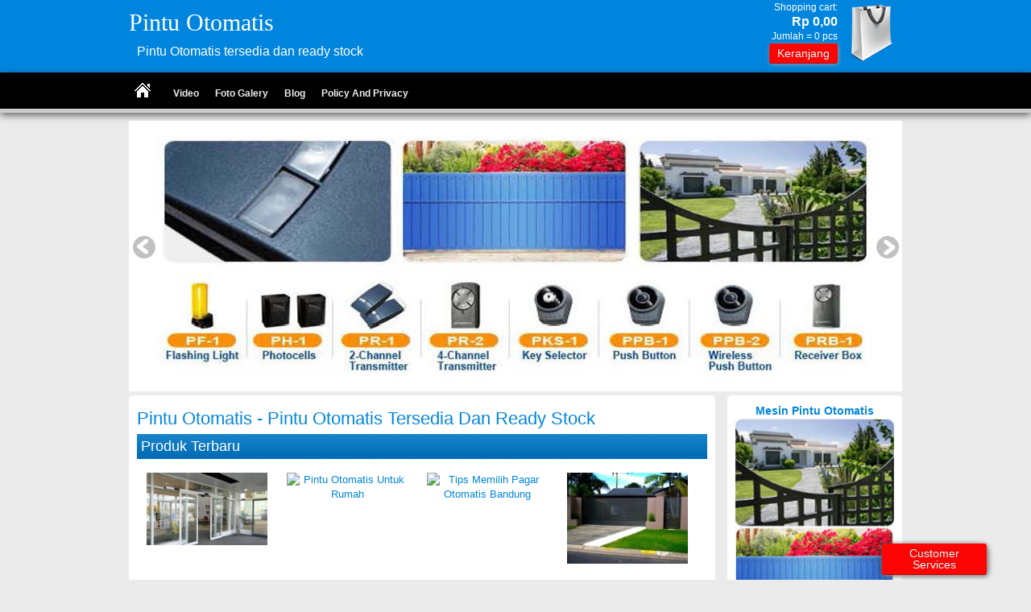

--- FILE ---
content_type: text/html; charset=UTF-8
request_url: https://pintuotomatis.com/
body_size: 14039
content:
<!DOCTYPE html>
<!--[if IE 7]><html class="ie7 no-js"  lang="en-US"<![endif]-->
<!--[if lte IE 8]><html class="ie8 no-js"  lang="en-US"<![endif]-->
<!--[if (gte IE 9)|!(IE)]><!--> <html class="not-ie no-js" lang="en-US">  <!--<![endif]-->
<head>
<link href='https://plus.google.com/u/0/+thencuncun' rel='author'/>
<link href='https://plus.google.com/u/0/+thencuncun' rel='publisher'/>

<meta charset="utf-8">
<title>Pintu Otomatis :: Jual Mesin untuk Pintu Otomatis</title>
<link href="https://pintuotomatis.com/wp-content/themes/pasaraya/style.css" rel="stylesheet" type="text/css" />
<meta name="viewport" content="width=device-width, initial-scale=1.0">
<link href="https://pintuotomatis.com/wp-content/themes/pasaraya/media.css" rel="stylesheet" type="text/css">
<link rel="alternate" type="application/rss+xml" title="Pintu Otomatis RSS Feed" href="https://pintuotomatis.com/feed/" />
<link rel="pingback" href="https://pintuotomatis.com/xmlrpc.php" />
<link rel="Shortcut Icon" href="https://pintuotomatis.com/wp-content/themes/pasaraya/images/favicon.ico" type="image/x-icon" />
<meta name='robots' content='max-image-preview:large' />
<link rel='dns-prefetch' href='//connect.facebook.net' />
<link rel='dns-prefetch' href='//s0.wp.com' />
<link rel='dns-prefetch' href='//secure.gravatar.com' />
<script type="text/javascript">
window._wpemojiSettings = {"baseUrl":"https:\/\/s.w.org\/images\/core\/emoji\/14.0.0\/72x72\/","ext":".png","svgUrl":"https:\/\/s.w.org\/images\/core\/emoji\/14.0.0\/svg\/","svgExt":".svg","source":{"concatemoji":"https:\/\/pintuotomatis.com\/wp-includes\/js\/wp-emoji-release.min.js"}};
/*! This file is auto-generated */
!function(e,a,t){var n,r,o,i=a.createElement("canvas"),p=i.getContext&&i.getContext("2d");function s(e,t){p.clearRect(0,0,i.width,i.height),p.fillText(e,0,0);e=i.toDataURL();return p.clearRect(0,0,i.width,i.height),p.fillText(t,0,0),e===i.toDataURL()}function c(e){var t=a.createElement("script");t.src=e,t.defer=t.type="text/javascript",a.getElementsByTagName("head")[0].appendChild(t)}for(o=Array("flag","emoji"),t.supports={everything:!0,everythingExceptFlag:!0},r=0;r<o.length;r++)t.supports[o[r]]=function(e){if(p&&p.fillText)switch(p.textBaseline="top",p.font="600 32px Arial",e){case"flag":return s("\ud83c\udff3\ufe0f\u200d\u26a7\ufe0f","\ud83c\udff3\ufe0f\u200b\u26a7\ufe0f")?!1:!s("\ud83c\uddfa\ud83c\uddf3","\ud83c\uddfa\u200b\ud83c\uddf3")&&!s("\ud83c\udff4\udb40\udc67\udb40\udc62\udb40\udc65\udb40\udc6e\udb40\udc67\udb40\udc7f","\ud83c\udff4\u200b\udb40\udc67\u200b\udb40\udc62\u200b\udb40\udc65\u200b\udb40\udc6e\u200b\udb40\udc67\u200b\udb40\udc7f");case"emoji":return!s("\ud83e\udef1\ud83c\udffb\u200d\ud83e\udef2\ud83c\udfff","\ud83e\udef1\ud83c\udffb\u200b\ud83e\udef2\ud83c\udfff")}return!1}(o[r]),t.supports.everything=t.supports.everything&&t.supports[o[r]],"flag"!==o[r]&&(t.supports.everythingExceptFlag=t.supports.everythingExceptFlag&&t.supports[o[r]]);t.supports.everythingExceptFlag=t.supports.everythingExceptFlag&&!t.supports.flag,t.DOMReady=!1,t.readyCallback=function(){t.DOMReady=!0},t.supports.everything||(n=function(){t.readyCallback()},a.addEventListener?(a.addEventListener("DOMContentLoaded",n,!1),e.addEventListener("load",n,!1)):(e.attachEvent("onload",n),a.attachEvent("onreadystatechange",function(){"complete"===a.readyState&&t.readyCallback()})),(e=t.source||{}).concatemoji?c(e.concatemoji):e.wpemoji&&e.twemoji&&(c(e.twemoji),c(e.wpemoji)))}(window,document,window._wpemojiSettings);
</script>
<style type="text/css">
img.wp-smiley,
img.emoji {
	display: inline !important;
	border: none !important;
	box-shadow: none !important;
	height: 1em !important;
	width: 1em !important;
	margin: 0 0.07em !important;
	vertical-align: -0.1em !important;
	background: none !important;
	padding: 0 !important;
}
</style>
	<link rel='stylesheet' id='jetpack_likes-css' href='https://pintuotomatis.com/wp-content/plugins/jetpack/modules/likes/style.css' type='text/css' media='all' />
<link rel='stylesheet' id='jetpack-subscriptions-css' href='https://pintuotomatis.com/wp-content/plugins/jetpack/modules/subscriptions/subscriptions.css' type='text/css' media='all' />
<link rel='stylesheet' id='wp-block-library-css' href='https://pintuotomatis.com/wp-includes/css/dist/block-library/style.min.css' type='text/css' media='all' />
<link rel='stylesheet' id='classic-theme-styles-css' href='https://pintuotomatis.com/wp-includes/css/classic-themes.min.css' type='text/css' media='all' />
<style id='global-styles-inline-css' type='text/css'>
body{--wp--preset--color--black: #000000;--wp--preset--color--cyan-bluish-gray: #abb8c3;--wp--preset--color--white: #ffffff;--wp--preset--color--pale-pink: #f78da7;--wp--preset--color--vivid-red: #cf2e2e;--wp--preset--color--luminous-vivid-orange: #ff6900;--wp--preset--color--luminous-vivid-amber: #fcb900;--wp--preset--color--light-green-cyan: #7bdcb5;--wp--preset--color--vivid-green-cyan: #00d084;--wp--preset--color--pale-cyan-blue: #8ed1fc;--wp--preset--color--vivid-cyan-blue: #0693e3;--wp--preset--color--vivid-purple: #9b51e0;--wp--preset--gradient--vivid-cyan-blue-to-vivid-purple: linear-gradient(135deg,rgba(6,147,227,1) 0%,rgb(155,81,224) 100%);--wp--preset--gradient--light-green-cyan-to-vivid-green-cyan: linear-gradient(135deg,rgb(122,220,180) 0%,rgb(0,208,130) 100%);--wp--preset--gradient--luminous-vivid-amber-to-luminous-vivid-orange: linear-gradient(135deg,rgba(252,185,0,1) 0%,rgba(255,105,0,1) 100%);--wp--preset--gradient--luminous-vivid-orange-to-vivid-red: linear-gradient(135deg,rgba(255,105,0,1) 0%,rgb(207,46,46) 100%);--wp--preset--gradient--very-light-gray-to-cyan-bluish-gray: linear-gradient(135deg,rgb(238,238,238) 0%,rgb(169,184,195) 100%);--wp--preset--gradient--cool-to-warm-spectrum: linear-gradient(135deg,rgb(74,234,220) 0%,rgb(151,120,209) 20%,rgb(207,42,186) 40%,rgb(238,44,130) 60%,rgb(251,105,98) 80%,rgb(254,248,76) 100%);--wp--preset--gradient--blush-light-purple: linear-gradient(135deg,rgb(255,206,236) 0%,rgb(152,150,240) 100%);--wp--preset--gradient--blush-bordeaux: linear-gradient(135deg,rgb(254,205,165) 0%,rgb(254,45,45) 50%,rgb(107,0,62) 100%);--wp--preset--gradient--luminous-dusk: linear-gradient(135deg,rgb(255,203,112) 0%,rgb(199,81,192) 50%,rgb(65,88,208) 100%);--wp--preset--gradient--pale-ocean: linear-gradient(135deg,rgb(255,245,203) 0%,rgb(182,227,212) 50%,rgb(51,167,181) 100%);--wp--preset--gradient--electric-grass: linear-gradient(135deg,rgb(202,248,128) 0%,rgb(113,206,126) 100%);--wp--preset--gradient--midnight: linear-gradient(135deg,rgb(2,3,129) 0%,rgb(40,116,252) 100%);--wp--preset--duotone--dark-grayscale: url('#wp-duotone-dark-grayscale');--wp--preset--duotone--grayscale: url('#wp-duotone-grayscale');--wp--preset--duotone--purple-yellow: url('#wp-duotone-purple-yellow');--wp--preset--duotone--blue-red: url('#wp-duotone-blue-red');--wp--preset--duotone--midnight: url('#wp-duotone-midnight');--wp--preset--duotone--magenta-yellow: url('#wp-duotone-magenta-yellow');--wp--preset--duotone--purple-green: url('#wp-duotone-purple-green');--wp--preset--duotone--blue-orange: url('#wp-duotone-blue-orange');--wp--preset--font-size--small: 13px;--wp--preset--font-size--medium: 20px;--wp--preset--font-size--large: 36px;--wp--preset--font-size--x-large: 42px;--wp--preset--spacing--20: 0.44rem;--wp--preset--spacing--30: 0.67rem;--wp--preset--spacing--40: 1rem;--wp--preset--spacing--50: 1.5rem;--wp--preset--spacing--60: 2.25rem;--wp--preset--spacing--70: 3.38rem;--wp--preset--spacing--80: 5.06rem;--wp--preset--shadow--natural: 6px 6px 9px rgba(0, 0, 0, 0.2);--wp--preset--shadow--deep: 12px 12px 50px rgba(0, 0, 0, 0.4);--wp--preset--shadow--sharp: 6px 6px 0px rgba(0, 0, 0, 0.2);--wp--preset--shadow--outlined: 6px 6px 0px -3px rgba(255, 255, 255, 1), 6px 6px rgba(0, 0, 0, 1);--wp--preset--shadow--crisp: 6px 6px 0px rgba(0, 0, 0, 1);}:where(.is-layout-flex){gap: 0.5em;}body .is-layout-flow > .alignleft{float: left;margin-inline-start: 0;margin-inline-end: 2em;}body .is-layout-flow > .alignright{float: right;margin-inline-start: 2em;margin-inline-end: 0;}body .is-layout-flow > .aligncenter{margin-left: auto !important;margin-right: auto !important;}body .is-layout-constrained > .alignleft{float: left;margin-inline-start: 0;margin-inline-end: 2em;}body .is-layout-constrained > .alignright{float: right;margin-inline-start: 2em;margin-inline-end: 0;}body .is-layout-constrained > .aligncenter{margin-left: auto !important;margin-right: auto !important;}body .is-layout-constrained > :where(:not(.alignleft):not(.alignright):not(.alignfull)){max-width: var(--wp--style--global--content-size);margin-left: auto !important;margin-right: auto !important;}body .is-layout-constrained > .alignwide{max-width: var(--wp--style--global--wide-size);}body .is-layout-flex{display: flex;}body .is-layout-flex{flex-wrap: wrap;align-items: center;}body .is-layout-flex > *{margin: 0;}:where(.wp-block-columns.is-layout-flex){gap: 2em;}.has-black-color{color: var(--wp--preset--color--black) !important;}.has-cyan-bluish-gray-color{color: var(--wp--preset--color--cyan-bluish-gray) !important;}.has-white-color{color: var(--wp--preset--color--white) !important;}.has-pale-pink-color{color: var(--wp--preset--color--pale-pink) !important;}.has-vivid-red-color{color: var(--wp--preset--color--vivid-red) !important;}.has-luminous-vivid-orange-color{color: var(--wp--preset--color--luminous-vivid-orange) !important;}.has-luminous-vivid-amber-color{color: var(--wp--preset--color--luminous-vivid-amber) !important;}.has-light-green-cyan-color{color: var(--wp--preset--color--light-green-cyan) !important;}.has-vivid-green-cyan-color{color: var(--wp--preset--color--vivid-green-cyan) !important;}.has-pale-cyan-blue-color{color: var(--wp--preset--color--pale-cyan-blue) !important;}.has-vivid-cyan-blue-color{color: var(--wp--preset--color--vivid-cyan-blue) !important;}.has-vivid-purple-color{color: var(--wp--preset--color--vivid-purple) !important;}.has-black-background-color{background-color: var(--wp--preset--color--black) !important;}.has-cyan-bluish-gray-background-color{background-color: var(--wp--preset--color--cyan-bluish-gray) !important;}.has-white-background-color{background-color: var(--wp--preset--color--white) !important;}.has-pale-pink-background-color{background-color: var(--wp--preset--color--pale-pink) !important;}.has-vivid-red-background-color{background-color: var(--wp--preset--color--vivid-red) !important;}.has-luminous-vivid-orange-background-color{background-color: var(--wp--preset--color--luminous-vivid-orange) !important;}.has-luminous-vivid-amber-background-color{background-color: var(--wp--preset--color--luminous-vivid-amber) !important;}.has-light-green-cyan-background-color{background-color: var(--wp--preset--color--light-green-cyan) !important;}.has-vivid-green-cyan-background-color{background-color: var(--wp--preset--color--vivid-green-cyan) !important;}.has-pale-cyan-blue-background-color{background-color: var(--wp--preset--color--pale-cyan-blue) !important;}.has-vivid-cyan-blue-background-color{background-color: var(--wp--preset--color--vivid-cyan-blue) !important;}.has-vivid-purple-background-color{background-color: var(--wp--preset--color--vivid-purple) !important;}.has-black-border-color{border-color: var(--wp--preset--color--black) !important;}.has-cyan-bluish-gray-border-color{border-color: var(--wp--preset--color--cyan-bluish-gray) !important;}.has-white-border-color{border-color: var(--wp--preset--color--white) !important;}.has-pale-pink-border-color{border-color: var(--wp--preset--color--pale-pink) !important;}.has-vivid-red-border-color{border-color: var(--wp--preset--color--vivid-red) !important;}.has-luminous-vivid-orange-border-color{border-color: var(--wp--preset--color--luminous-vivid-orange) !important;}.has-luminous-vivid-amber-border-color{border-color: var(--wp--preset--color--luminous-vivid-amber) !important;}.has-light-green-cyan-border-color{border-color: var(--wp--preset--color--light-green-cyan) !important;}.has-vivid-green-cyan-border-color{border-color: var(--wp--preset--color--vivid-green-cyan) !important;}.has-pale-cyan-blue-border-color{border-color: var(--wp--preset--color--pale-cyan-blue) !important;}.has-vivid-cyan-blue-border-color{border-color: var(--wp--preset--color--vivid-cyan-blue) !important;}.has-vivid-purple-border-color{border-color: var(--wp--preset--color--vivid-purple) !important;}.has-vivid-cyan-blue-to-vivid-purple-gradient-background{background: var(--wp--preset--gradient--vivid-cyan-blue-to-vivid-purple) !important;}.has-light-green-cyan-to-vivid-green-cyan-gradient-background{background: var(--wp--preset--gradient--light-green-cyan-to-vivid-green-cyan) !important;}.has-luminous-vivid-amber-to-luminous-vivid-orange-gradient-background{background: var(--wp--preset--gradient--luminous-vivid-amber-to-luminous-vivid-orange) !important;}.has-luminous-vivid-orange-to-vivid-red-gradient-background{background: var(--wp--preset--gradient--luminous-vivid-orange-to-vivid-red) !important;}.has-very-light-gray-to-cyan-bluish-gray-gradient-background{background: var(--wp--preset--gradient--very-light-gray-to-cyan-bluish-gray) !important;}.has-cool-to-warm-spectrum-gradient-background{background: var(--wp--preset--gradient--cool-to-warm-spectrum) !important;}.has-blush-light-purple-gradient-background{background: var(--wp--preset--gradient--blush-light-purple) !important;}.has-blush-bordeaux-gradient-background{background: var(--wp--preset--gradient--blush-bordeaux) !important;}.has-luminous-dusk-gradient-background{background: var(--wp--preset--gradient--luminous-dusk) !important;}.has-pale-ocean-gradient-background{background: var(--wp--preset--gradient--pale-ocean) !important;}.has-electric-grass-gradient-background{background: var(--wp--preset--gradient--electric-grass) !important;}.has-midnight-gradient-background{background: var(--wp--preset--gradient--midnight) !important;}.has-small-font-size{font-size: var(--wp--preset--font-size--small) !important;}.has-medium-font-size{font-size: var(--wp--preset--font-size--medium) !important;}.has-large-font-size{font-size: var(--wp--preset--font-size--large) !important;}.has-x-large-font-size{font-size: var(--wp--preset--font-size--x-large) !important;}
.wp-block-navigation a:where(:not(.wp-element-button)){color: inherit;}
:where(.wp-block-columns.is-layout-flex){gap: 2em;}
.wp-block-pullquote{font-size: 1.5em;line-height: 1.6;}
</style>
<link rel='stylesheet' id='jetpack-widgets-css' href='https://pintuotomatis.com/wp-content/plugins/jetpack/modules/widgets/widgets.css' type='text/css' media='all' />
<link rel='stylesheet' id='sharedaddy-css' href='https://pintuotomatis.com/wp-content/plugins/jetpack/modules/sharedaddy/sharing.css' type='text/css' media='all' />
<script type='text/javascript' src='https://pintuotomatis.com/wp-includes/js/jquery/jquery.min.js' id='jquery-core-js'></script>
<script type='text/javascript' src='https://pintuotomatis.com/wp-includes/js/jquery/jquery-migrate.min.js' id='jquery-migrate-js'></script>
<script type='text/javascript' src='https://pintuotomatis.com/wp-content/plugins/jetpack/_inc/postmessage.js' id='postmessage-js'></script>
<script type='text/javascript' src='https://pintuotomatis.com/wp-content/plugins/jetpack/_inc/jquery.inview.js' id='jquery_inview-js'></script>
<script type='text/javascript' src='https://pintuotomatis.com/wp-content/plugins/jetpack/_inc/jquery.jetpack-resize.js' id='jetpack_resize-js'></script>
<script type='text/javascript' src='http://connect.facebook.net/en_US/all.js' id='facebook-sdk-js'></script>
<script type='text/javascript' id='fcn-scripts-js-extra'>
/* <![CDATA[ */
var fcn_global_data = {"ajaxurl":"https:\/\/pintuotomatis.com\/wp-admin\/admin-ajax.php","permalink":"https:\/\/pintuotomatis.com\/pintu-otomatis-untuk-gedung\/","colorscheme":"light"};
/* ]]> */
</script>
<script type='text/javascript' src='https://pintuotomatis.com/wp-content/plugins/facebook-comments-notifier/fb-comments.js' id='fcn-scripts-js'></script>
<link rel="https://api.w.org/" href="https://pintuotomatis.com/wp-json/" /><link rel="EditURI" type="application/rsd+xml" title="RSD" href="https://pintuotomatis.com/xmlrpc.php?rsd" />
<link rel="wlwmanifest" type="application/wlwmanifest+xml" href="https://pintuotomatis.com/wp-includes/wlwmanifest.xml" />
<link rel='shortlink' href='http://wp.me/4bK2s' />

<!-- platinum seo pack 1.3.8 -->
<meta name="robots" content="index,follow,noodp,noydir" />
<meta name="description" content="www.pintuotomatis.com ----- Anda bisa dapatkan mesin untuk pintu kaca otomatis, pagar otomatis, garasi otomatis, harga palang otomatis, pintu swing otomatis, garasi otomatis dan Pintu Geser Otomatis Tersedia juga. Anda tidak perlu sungkan-sungkan menghubungi kami. Ada yang perlu Anda diskusikan dan konsultasi silakan hubungi kami di http://www.pintuotomatis.com" />
<meta name="keywords" content="Pintu Otomatis, Pintu, Otomatis, Pintuotomatis, geser, Pintu Geser, Pintu Geser Otomatis, garasi otomatis, garasiotomatis" />
<link rel="canonical" href="http://pintuotomatis.com/" />
<!-- /platinum one seo pack -->
<script type="text/javascript">
<!--
/******************************************************************************
***   COPY PROTECTED BY http://chetangole.com/blog/wp-copyprotect/   version 3.1.0 ****
******************************************************************************/
function clickIE4(){
if (event.button==2){
return false;
}
}
function clickNS4(e){
if (document.layers||document.getElementById&&!document.all){
if (e.which==2||e.which==3){
return false;
}
}
}

if (document.layers){
document.captureEvents(Event.MOUSEDOWN);
document.onmousedown=clickNS4;
}
else if (document.all&&!document.getElementById){
document.onmousedown=clickIE4;
}

document.oncontextmenu=new Function("return false")
// --> 
</script>

<script type="text/javascript">
/******************************************************************************
***   COPY PROTECTED BY http://chetangole.com/blog/wp-copyprotect/   version 3.1.0 ****
******************************************************************************/
function disableSelection(target){
if (typeof target.onselectstart!="undefined") //For IE 
	target.onselectstart=function(){return false}
else if (typeof target.style.MozUserSelect!="undefined") //For Firefox
	target.style.MozUserSelect="none"
else //All other route (For Opera)
	target.onmousedown=function(){return false}
target.style.cursor = "default"
}
</script>

<style type="text/css">
body{
	margin:0px auto 0px;
	padding:0px;
	font-family:Arial, Helvetica, sans-serif;
	font-size:13px;
	color:#000;
	line-height: 18px;
background-color:#ebebeb;}
#tophead{
	background-color: #0085de;
}
a{color:#0085de;}
h1{	color:#0085de;}
h2{color:#0085de;}
h3{color:#0085de;}
h4{color:#0085de;}
#promosi{border: 5px solid #0085de;}
.form_overlay{border: 5px solid #0085de;}
#sidebar .box ul li a:hover{ background-color: #0085de;color: #FFF; }
#sidebar h4{color:#0085de;}
.catmenu a:hover {background-color:#0085de;}
.dropdown .current-menu-item a{background-color:#0085de;color:#FFF;}
.current{color:#0085de;}
ul.dropdown a:hover{border-bottom-color: #0085de;border-top-color: #0085de;}
ul.dropdown li * a:hover{background-color:#0085de;}
.dropdown a:hover{background-color:#0085de;}
.pasaraya-harga{ color:#0085de; }
.slide-harga{color:#0085de; }
.blue.beli, .blue.beli:visited     { background-color: #fc0505; }
.telp-number{color:#0085de;}
.pasaraya-price-single{color:#0085de; }
.pasaraya-buy-single a{color:#FFFFFF;}
.pasaraya-buy a{color:#FFFFFF;}
.wp-pagenavi a:hover{color:#FFFFFF;background-color:#0085de;}
.current{color:#FFFFFF;background-color:#0085de;}
.featured-title{background-color:#0085de;}
#status li.active {
	background-color:#0085de;
	}
#wizard {
		border:5px solid #0085de;
	}
#wizard .next {
	background-color:#0085de;}
	a.activator{ background-color:#0085de;}
	#wizard .buttonku{
	background-color:#0085de;}
</style>
<meta property="fb:admins" content="{708013675893072}"/> <!-- Facebook Admin ID -->

<!-- Jetpack Open Graph Tags -->
<meta property="og:type" content="website" />
<meta property="og:title" content="Pintu Otomatis" />
<meta property="og:description" content="Pintu Otomatis tersedia dan ready stock" />
<meta property="og:url" content="https://pintuotomatis.com/" />
<meta property="og:site_name" content="Pintu Otomatis" />
<meta property="og:image" content="http://wordpress.com/i/blank.jpg" />
<meta name="twitter:site" content="@jetpack" />
<script type="text/javascript">  var templateDirectory = "https://pintuotomatis.com/wp-content/themes/pasaraya"; </script>
	
	
	<!-- Event snippet for Kusen Alumunium Upvc conversion page -->
<script>
  gtag('event', 'conversion', {'send_to': 'AW-996247137/GGlQCLG4s3AQ4YyG2wM'});
</script>

</head>

<script>
  (function(i,s,o,g,r,a,m){i['GoogleAnalyticsObject']=r;i[r]=i[r]||function(){
  (i[r].q=i[r].q||[]).push(arguments)},i[r].l=1*new Date();a=s.createElement(o),
  m=s.getElementsByTagName(o)[0];a.async=1;a.src=g;m.parentNode.insertBefore(a,m)
  })(window,document,'script','https://www.google-analytics.com/analytics.js','ga');

  ga('create', 'UA-93239254-1', 'auto');
  ga('send', 'pageview');

</script>

<body class="home blog"> 
	
	
	
	
	<!-- Google tag (gtag.js) -->
<script async src="https://www.googletagmanager.com/gtag/js?id=AW-996247137">
</script>
<script>
  window.dataLayer = window.dataLayer || [];
  function gtag(){dataLayer.push(arguments);}
  gtag('js', new Date());

  gtag('config', 'AW-996247137');
</script>
<div id="tophead">
<header id="header">
<div class="header-left">
<div class="logo"><a href="https://pintuotomatis.com" title="Pintu Otomatis">Pintu Otomatis</a></div>
<div class="desc">Pintu Otomatis tersedia dan ready stock</div>
</div>


<div class="cart">
<span class="cart-logo"></span>
Shopping cart:
<div id="external-subtotal"></div>
Jumlah = <span id="external-item-count"></span> pcs<br/>
<a class="small beli blue" href="https://pintuotomatis.com/keranjang">Keranjang</a>
<div style="display: none;" class="none"> 
<div id="jcart">	
			<input type='hidden' name='jcartToken' value='b326a57d823643ab95373389a5a92fb4' />
			<table border='1'>
				<thead>
					<tr>
						<th>Jumlah</th>						<th>Nama Barang</th>						<th>Berat (kg)</th>						<th>Total</th>					</tr>
				</thead>
				<tfoot>
					<tr>
							<th><strong id='jcart-title'></strong> 0<input name='jcartjumlah' id='jcartjumlah' type='hidden' value='0' /></th>
						<th>
							<th><span id='jcart-berat'> <strong>0,00 Kg</strong></span><input name='jcartberat' id='jcartberat' type='hidden' value='' /></th>
							<th><span id='jcart-subtotal'><strong>Rp 0,00</strong></span><input name='jcarttotal' id='jcarttotal' type='hidden' value='0' /></th>
						
					</tr>
				</tfoot>
				<tbody>
					<tr><td id='jcart-empty' colspan='4'>keranjang anda kosong</td></tr>
				</tbody>
			</table>

	<div id='jcart-tooltip'></div>
	<div id='jcart-sizetip'></div>
</div>
<a class="large beli blue" href="https://pintuotomatis.com/keranjang">Selesai Belanja >></a></div>
</div>

<div style="clear: both"></div>
</header>

<div id="topnav">
<nav id="nav"><a href="https://pintuotomatis.com"><span></span></a>
<div class="menu-mnupintuotomatis-container"><ul id="menu-mnupintuotomatis" class="dropdown"><li id="menu-item-24" class="menu-item menu-item-type-custom menu-item-object-custom menu-item-24"><a href="http://pintuotomatis.com/pintu-otomatis-video-referensi/">Video</a></li>
<li id="menu-item-198" class="menu-item menu-item-type-custom menu-item-object-custom menu-item-198"><a href="http://gallery.pintuotomatis.com/">Foto Galery</a></li>
<li id="menu-item-191" class="menu-item menu-item-type-custom menu-item-object-custom menu-item-191"><a href="http://blog.pintuotomatis.com">Blog</a></li>
<li id="menu-item-181" class="menu-item menu-item-type-post_type menu-item-object-page menu-item-181"><a href="https://pintuotomatis.com/policy-and-privacy/">policy and privacy</a></li>
</ul></div></nav>
<div style="clear: both"></div>
</div>

</div>

<div id="wrap">
<div id="container">

<div id="pasaraya-slide">
<ul id="pasaraya-bandung">
<li>
<a href=""><img src="http://pintuotomatis.com/wp-content/uploads/2013/07/pintu-pagar-otomatis.jpg" alt="Pintu Otomatis" width="960" height="336"></a></li>

<li>
<a href=""><img src="http://pintuotomatis.com/wp-content/uploads/2013/07/aksesoris-pintu-otomatis.jpg" alt="Pintu Otomatis" width="960" height="336"></a>
</li>

<li>

<a href=""><img src="http://pintuotomatis.com/wp-content/uploads/2013/07/pintu-swing-otomatis1.jpg" alt="Pintu Otomatis" width="960" height="336"></a></li>
</ul>
	<div class="clearfix"></div>
	<a class="prev" id="pasaraya-bandung_prev" href="#"><span>prev</span></a>
	<a class="next" id="pasaraya-bandung_next" href="#"><span>next</span></a>
</div>

<div id="pasaraya-contents">
<h1>Pintu Otomatis - Pintu Otomatis tersedia dan ready stock  </h1>
<div class="boxer">
<div class="featured-title">Produk Terbaru</div>
<div class="pasaraya-thumb"> 
<div class="pasaraya-gambar"><a href="https://pintuotomatis.com/pintu-otomatis-untuk-gedung/" title="Pintu Otomatis untuk Gedung"><img src="http://pintuotomatis.com/wp-content/uploads/2023/02/pintu-otomatis-untuk-gedung-300x179-150x90.png" alt="Pintu Otomatis untuk Gedung" width="150" height="90" />
</a></div>
<div class="pasaraya-title"><h2><a href="https://pintuotomatis.com/pintu-otomatis-untuk-gedung/" title="Pintu Otomatis untuk Gedung">Pintu Otomatis untuk Gedung</a></h2></div>
<div class="pasaraya-harga">Rp (hubungi cs) <span class="coret"></span></div>
<div class="tombol">
<button data-rel="#form-order-637" class="small beli blue" >Beli</button>
</div>

<div class="form_overlay" id="form-order-637">
<div class="telp">
<div class="telp-number"><span class="telp-title">Order Sekarang &raquo; </span> SMS : TSEL 0812-91-8989-77 </div>
ketik : Kode - Nama barang - Nama dan alamat pengiriman </div>
<div style="clear: both"></div>

<div class="thumb-left">
<div class="pasaraya-gambar"><a href="https://pintuotomatis.com/pintu-otomatis-untuk-gedung/" title="Pintu Otomatis untuk Gedung"><img src="http://pintuotomatis.com/wp-content/uploads/2023/02/pintu-otomatis-untuk-gedung-300x179-150x90.png" alt="Pintu Otomatis untuk Gedung" width="150" height="90" />
</a></div>
</div>

<div class="thumb-right">
<div class="detail" >
<table >
 
<tr><td >Nama Barang</td><td>Pintu Otomatis untuk Gedung</td></tr>      
<tr><td >Harga </td><td>Rp (hubungi cs) <span class="coret"></span></td></tr>
</table>

</div>
<a class="large beli blue" href="https://pintuotomatis.com/pintu-otomatis-untuk-gedung/" title="Pintu Otomatis untuk Gedung">Lihat Detail &raquo;</a>
</div>

</div>

</div><div class="pasaraya-thumb"> 
<div class="pasaraya-gambar"><a href="https://pintuotomatis.com/pintu-otomatis-untuk-rumah/" title="Pintu Otomatis Untuk Rumah"><img src="" alt="Pintu Otomatis Untuk Rumah" width="" height="" />
</a></div>
<div class="pasaraya-title"><h2><a href="https://pintuotomatis.com/pintu-otomatis-untuk-rumah/" title="Pintu Otomatis Untuk Rumah">Pintu Otomatis Untuk Rumah</a></h2></div>
<div class="pasaraya-harga">Rp (hubungi cs) <span class="coret"></span></div>
<div class="tombol">
<button data-rel="#form-order-631" class="small beli blue" >Beli</button>
</div>

<div class="form_overlay" id="form-order-631">
<div class="telp">
<div class="telp-number"><span class="telp-title">Order Sekarang &raquo; </span> SMS : TSEL 0812-91-8989-77 </div>
ketik : Kode - Nama barang - Nama dan alamat pengiriman </div>
<div style="clear: both"></div>

<div class="thumb-left">
<div class="pasaraya-gambar"><a href="https://pintuotomatis.com/pintu-otomatis-untuk-rumah/" title="Pintu Otomatis Untuk Rumah"><img src="" alt="Pintu Otomatis Untuk Rumah" width="" height="" />
</a></div>
</div>

<div class="thumb-right">
<div class="detail" >
<table >
 
<tr><td >Nama Barang</td><td>Pintu Otomatis Untuk Rumah</td></tr>      
<tr><td >Harga </td><td>Rp (hubungi cs) <span class="coret"></span></td></tr>
</table>

</div>
<a class="large beli blue" href="https://pintuotomatis.com/pintu-otomatis-untuk-rumah/" title="Pintu Otomatis Untuk Rumah">Lihat Detail &raquo;</a>
</div>

</div>

</div><div class="pasaraya-thumb"> 
<div class="pasaraya-gambar"><a href="https://pintuotomatis.com/tips-memilih-pagar-otomatis-bandung/" title="Tips Memilih Pagar Otomatis  Bandung"><img src="" alt="Tips Memilih Pagar Otomatis  Bandung" width="" height="" />
</a></div>
<div class="pasaraya-title"><h2><a href="https://pintuotomatis.com/tips-memilih-pagar-otomatis-bandung/" title="Tips Memilih Pagar Otomatis  Bandung">Tips Memilih Pagar Otomatis  Bandun</a></h2></div>
<div class="pasaraya-harga">Rp (hubungi cs) <span class="coret"></span></div>
<div class="tombol">
<button data-rel="#form-order-622" class="small beli blue" >Beli</button>
</div>

<div class="form_overlay" id="form-order-622">
<div class="telp">
<div class="telp-number"><span class="telp-title">Order Sekarang &raquo; </span> SMS : TSEL 0812-91-8989-77 </div>
ketik : Kode - Nama barang - Nama dan alamat pengiriman </div>
<div style="clear: both"></div>

<div class="thumb-left">
<div class="pasaraya-gambar"><a href="https://pintuotomatis.com/tips-memilih-pagar-otomatis-bandung/" title="Tips Memilih Pagar Otomatis  Bandung"><img src="" alt="Tips Memilih Pagar Otomatis  Bandung" width="" height="" />
</a></div>
</div>

<div class="thumb-right">
<div class="detail" >
<table >
 
<tr><td >Nama Barang</td><td>Tips Memilih Pagar Otomatis  Bandung</td></tr>      
<tr><td >Harga </td><td>Rp (hubungi cs) <span class="coret"></span></td></tr>
</table>

</div>
<a class="large beli blue" href="https://pintuotomatis.com/tips-memilih-pagar-otomatis-bandung/" title="Tips Memilih Pagar Otomatis  Bandung">Lihat Detail &raquo;</a>
</div>

</div>

</div><div class="pasaraya-thumb"> 
<div class="pasaraya-gambar"><a href="https://pintuotomatis.com/pagar-otomatis-powertech-di-jakarta/" title="Pagar Otomatis Powertech di jakarta"><img src="http://pintuotomatis.com/wp-content/uploads/2014/04/159-300x225-150x113.jpg" alt="Pagar Otomatis Powertech di jakarta" width="150" height="113" />
</a></div>
<div class="pasaraya-title"><h2><a href="https://pintuotomatis.com/pagar-otomatis-powertech-di-jakarta/" title="Pagar Otomatis Powertech di jakarta">Pagar Otomatis Powertech di jakarta</a></h2></div>
<div class="pasaraya-harga">Rp (hubungi cs) <span class="coret"></span></div>
<div class="tombol">
<button data-rel="#form-order-326" class="small beli blue" >Beli</button>
</div>

<div class="form_overlay" id="form-order-326">
<div class="telp">
<div class="telp-number"><span class="telp-title">Order Sekarang &raquo; </span> SMS : TSEL 0812-91-8989-77 </div>
ketik : Kode - Nama barang - Nama dan alamat pengiriman </div>
<div style="clear: both"></div>

<div class="thumb-left">
<div class="pasaraya-gambar"><a href="https://pintuotomatis.com/pagar-otomatis-powertech-di-jakarta/" title="Pagar Otomatis Powertech di jakarta"><img src="http://pintuotomatis.com/wp-content/uploads/2014/04/159-300x225-150x113.jpg" alt="Pagar Otomatis Powertech di jakarta" width="150" height="113" />
</a></div>
</div>

<div class="thumb-right">
<div class="detail" >
<table >
 
<tr><td >Nama Barang</td><td>Pagar Otomatis Powertech di jakarta</td></tr>      
<tr><td >Harga </td><td>Rp (hubungi cs) <span class="coret"></span></td></tr>
</table>

</div>
<a class="large beli blue" href="https://pintuotomatis.com/pagar-otomatis-powertech-di-jakarta/" title="Pagar Otomatis Powertech di jakarta">Lihat Detail &raquo;</a>
</div>

</div>

</div><div class="pasaraya-thumb"> 
<div class="pasaraya-gambar"><a href="https://pintuotomatis.com/jual-tools-mesin-pintu-pagar-otomatis/" title="Jual tools mesin pintu pagar otomatis"><img src="" alt="Jual tools mesin pintu pagar otomatis" width="" height="" />
</a></div>
<div class="pasaraya-title"><h2><a href="https://pintuotomatis.com/jual-tools-mesin-pintu-pagar-otomatis/" title="Jual tools mesin pintu pagar otomatis">Jual tools mesin pintu pagar otomat</a></h2></div>
<div class="pasaraya-harga">Rp (hubungi cs) <span class="coret"></span></div>
<div class="tombol">
<button data-rel="#form-order-274" class="small beli blue" >Beli</button>
</div>

<div class="form_overlay" id="form-order-274">
<div class="telp">
<div class="telp-number"><span class="telp-title">Order Sekarang &raquo; </span> SMS : TSEL 0812-91-8989-77 </div>
ketik : Kode - Nama barang - Nama dan alamat pengiriman </div>
<div style="clear: both"></div>

<div class="thumb-left">
<div class="pasaraya-gambar"><a href="https://pintuotomatis.com/jual-tools-mesin-pintu-pagar-otomatis/" title="Jual tools mesin pintu pagar otomatis"><img src="" alt="Jual tools mesin pintu pagar otomatis" width="" height="" />
</a></div>
</div>

<div class="thumb-right">
<div class="detail" >
<table >
 
<tr><td >Nama Barang</td><td>Jual tools mesin pintu pagar otomatis</td></tr>      
<tr><td >Harga </td><td>Rp (hubungi cs) <span class="coret"></span></td></tr>
</table>

</div>
<a class="large beli blue" href="https://pintuotomatis.com/jual-tools-mesin-pintu-pagar-otomatis/" title="Jual tools mesin pintu pagar otomatis">Lihat Detail &raquo;</a>
</div>

</div>

</div><div class="pasaraya-thumb"> 
<div class="pasaraya-gambar"><a href="https://pintuotomatis.com/pintu-kaca-otomatis/" title="Pintu Kaca Otomatis"><img src="http://pintuotomatis.com/wp-content/uploads/2012/12/pintu-kaca-otomatis-300x225-150x113.jpg" alt="Pintu Kaca Otomatis" width="150" height="113" />
</a></div>
<div class="pasaraya-title"><h2><a href="https://pintuotomatis.com/pintu-kaca-otomatis/" title="Pintu Kaca Otomatis">Pintu Kaca Otomatis</a></h2></div>
<div class="pasaraya-harga">Rp (hubungi cs) <span class="coret"></span></div>
<div class="tombol">
<button data-rel="#form-order-207" class="small beli blue" >Beli</button>
</div>

<div class="form_overlay" id="form-order-207">
<div class="telp">
<div class="telp-number"><span class="telp-title">Order Sekarang &raquo; </span> SMS : TSEL 0812-91-8989-77 </div>
ketik : Kode - Nama barang - Nama dan alamat pengiriman </div>
<div style="clear: both"></div>

<div class="thumb-left">
<div class="pasaraya-gambar"><a href="https://pintuotomatis.com/pintu-kaca-otomatis/" title="Pintu Kaca Otomatis"><img src="http://pintuotomatis.com/wp-content/uploads/2012/12/pintu-kaca-otomatis-300x225-150x113.jpg" alt="Pintu Kaca Otomatis" width="150" height="113" />
</a></div>
</div>

<div class="thumb-right">
<div class="detail" >
<table >
 
<tr><td >Nama Barang</td><td>Pintu Kaca Otomatis</td></tr>      
<tr><td >Harga </td><td>Rp (hubungi cs) <span class="coret"></span></td></tr>
</table>

</div>
<a class="large beli blue" href="https://pintuotomatis.com/pintu-kaca-otomatis/" title="Pintu Kaca Otomatis">Lihat Detail &raquo;</a>
</div>

</div>

</div><div class="pasaraya-thumb"> 
<div class="pasaraya-gambar"><a href="https://pintuotomatis.com/automatic-gate/" title="Automatic Gate"><img src="http://pintuotomatis.com/wp-content/uploads/2011/07/automatic-gate-instalation-300x216-150x108.jpg" alt="Automatic Gate" width="150" height="108" />
</a></div>
<div class="pasaraya-title"><h2><a href="https://pintuotomatis.com/automatic-gate/" title="Automatic Gate">Automatic Gate</a></h2></div>
<div class="pasaraya-harga">Rp (hubungi cs) <span class="coret"></span></div>
<div class="tombol">
<button data-rel="#form-order-116" class="small beli blue" >Beli</button>
</div>

<div class="form_overlay" id="form-order-116">
<div class="telp">
<div class="telp-number"><span class="telp-title">Order Sekarang &raquo; </span> SMS : TSEL 0812-91-8989-77 </div>
ketik : Kode - Nama barang - Nama dan alamat pengiriman </div>
<div style="clear: both"></div>

<div class="thumb-left">
<div class="pasaraya-gambar"><a href="https://pintuotomatis.com/automatic-gate/" title="Automatic Gate"><img src="http://pintuotomatis.com/wp-content/uploads/2011/07/automatic-gate-instalation-300x216-150x108.jpg" alt="Automatic Gate" width="150" height="108" />
</a></div>
</div>

<div class="thumb-right">
<div class="detail" >
<table >
 
<tr><td >Nama Barang</td><td>Automatic Gate</td></tr>      
<tr><td >Harga </td><td>Rp (hubungi cs) <span class="coret"></span></td></tr>
</table>

</div>
<a class="large beli blue" href="https://pintuotomatis.com/automatic-gate/" title="Automatic Gate">Lihat Detail &raquo;</a>
</div>

</div>

</div><div class="pasaraya-thumb"> 
<div class="pasaraya-gambar"><a href="https://pintuotomatis.com/automatic-sliding-door/" title="Automatic Sliding Door"><img src="" alt="Automatic Sliding Door" width="" height="" />
</a></div>
<div class="pasaraya-title"><h2><a href="https://pintuotomatis.com/automatic-sliding-door/" title="Automatic Sliding Door">Automatic Sliding Door</a></h2></div>
<div class="pasaraya-harga">Rp (hubungi cs) <span class="coret"></span></div>
<div class="tombol">
<button data-rel="#form-order-100" class="small beli blue" >Beli</button>
</div>

<div class="form_overlay" id="form-order-100">
<div class="telp">
<div class="telp-number"><span class="telp-title">Order Sekarang &raquo; </span> SMS : TSEL 0812-91-8989-77 </div>
ketik : Kode - Nama barang - Nama dan alamat pengiriman </div>
<div style="clear: both"></div>

<div class="thumb-left">
<div class="pasaraya-gambar"><a href="https://pintuotomatis.com/automatic-sliding-door/" title="Automatic Sliding Door"><img src="" alt="Automatic Sliding Door" width="" height="" />
</a></div>
</div>

<div class="thumb-right">
<div class="detail" >
<table >
 
<tr><td >Nama Barang</td><td>Automatic Sliding Door</td></tr>      
<tr><td >PL600</td><td>Rp </td></tr>

<tr><td >PL800</td><td>Rp </td></tr>

<tr><td >PL1000</td><td>Rp </td></tr>

<tr><td >PL1800</td><td>Rp </td></tr>



</table>

</div>
<a class="large beli blue" href="https://pintuotomatis.com/automatic-sliding-door/" title="Automatic Sliding Door">Lihat Detail &raquo;</a>
</div>

</div>

</div><div class="pasaraya-thumb"> 
<div class="pasaraya-gambar"><a href="https://pintuotomatis.com/sistem-parkir-otomatis-menggunakan-koin/" title="Sistem Parkir Otomatis menggunakan Koin"><img src="" alt="Sistem Parkir Otomatis menggunakan Koin" width="" height="" />
</a></div>
<div class="pasaraya-title"><h2><a href="https://pintuotomatis.com/sistem-parkir-otomatis-menggunakan-koin/" title="Sistem Parkir Otomatis menggunakan Koin">Sistem Parkir Otomatis menggunakan </a></h2></div>
<div class="pasaraya-harga">Rp (hubungi cs) <span class="coret"></span></div>
<div class="tombol">
<button data-rel="#form-order-130" class="small beli blue" >Beli</button>
</div>

<div class="form_overlay" id="form-order-130">
<div class="telp">
<div class="telp-number"><span class="telp-title">Order Sekarang &raquo; </span> SMS : TSEL 0812-91-8989-77 </div>
ketik : Kode - Nama barang - Nama dan alamat pengiriman </div>
<div style="clear: both"></div>

<div class="thumb-left">
<div class="pasaraya-gambar"><a href="https://pintuotomatis.com/sistem-parkir-otomatis-menggunakan-koin/" title="Sistem Parkir Otomatis menggunakan Koin"><img src="" alt="Sistem Parkir Otomatis menggunakan Koin" width="" height="" />
</a></div>
</div>

<div class="thumb-right">
<div class="detail" >
<table >
 
<tr><td >Nama Barang</td><td>Sistem Parkir Otomatis menggunakan Koin</td></tr>      
<tr><td >Harga </td><td>Rp (hubungi cs) <span class="coret"></span></td></tr>
</table>

</div>
<a class="large beli blue" href="https://pintuotomatis.com/sistem-parkir-otomatis-menggunakan-koin/" title="Sistem Parkir Otomatis menggunakan Koin">Lihat Detail &raquo;</a>
</div>

</div>

</div><div class="pasaraya-thumb"> 
<div class="pasaraya-gambar"><a href="https://pintuotomatis.com/system-parking/" title="System Parking"><img src="" alt="System Parking" width="" height="" />
</a></div>
<div class="pasaraya-title"><h2><a href="https://pintuotomatis.com/system-parking/" title="System Parking">System Parking</a></h2></div>
<div class="pasaraya-harga">Rp (hubungi cs) <span class="coret"></span></div>
<div class="tombol">
<button data-rel="#form-order-124" class="small beli blue" >Beli</button>
</div>

<div class="form_overlay" id="form-order-124">
<div class="telp">
<div class="telp-number"><span class="telp-title">Order Sekarang &raquo; </span> SMS : TSEL 0812-91-8989-77 </div>
ketik : Kode - Nama barang - Nama dan alamat pengiriman </div>
<div style="clear: both"></div>

<div class="thumb-left">
<div class="pasaraya-gambar"><a href="https://pintuotomatis.com/system-parking/" title="System Parking"><img src="" alt="System Parking" width="" height="" />
</a></div>
</div>

<div class="thumb-right">
<div class="detail" >
<table >
 
<tr><td >Nama Barang</td><td>System Parking</td></tr>      
<tr><td >Harga </td><td>Rp (hubungi cs) <span class="coret"></span></td></tr>
</table>

</div>
<a class="large beli blue" href="https://pintuotomatis.com/system-parking/" title="System Parking">Lihat Detail &raquo;</a>
</div>

</div>

</div><div class="pasaraya-thumb"> 
<div class="pasaraya-gambar"><a href="https://pintuotomatis.com/palang-parkir/" title="Palang Parkir"><img src="" alt="Palang Parkir" width="" height="" />
</a></div>
<div class="pasaraya-title"><h2><a href="https://pintuotomatis.com/palang-parkir/" title="Palang Parkir">Palang Parkir</a></h2></div>
<div class="pasaraya-harga">Rp (hubungi cs) <span class="coret"></span></div>
<div class="tombol">
<button data-rel="#form-order-121" class="small beli blue" >Beli</button>
</div>

<div class="form_overlay" id="form-order-121">
<div class="telp">
<div class="telp-number"><span class="telp-title">Order Sekarang &raquo; </span> SMS : TSEL 0812-91-8989-77 </div>
ketik : Kode - Nama barang - Nama dan alamat pengiriman </div>
<div style="clear: both"></div>

<div class="thumb-left">
<div class="pasaraya-gambar"><a href="https://pintuotomatis.com/palang-parkir/" title="Palang Parkir"><img src="" alt="Palang Parkir" width="" height="" />
</a></div>
</div>

<div class="thumb-right">
<div class="detail" >
<table >
 
<tr><td >Nama Barang</td><td>Palang Parkir</td></tr>      
<tr><td >Harga </td><td>Rp (hubungi cs) <span class="coret"></span></td></tr>
</table>

</div>
<a class="large beli blue" href="https://pintuotomatis.com/palang-parkir/" title="Palang Parkir">Lihat Detail &raquo;</a>
</div>

</div>

</div><div class="pasaraya-thumb"> 
<div class="pasaraya-gambar"><a href="https://pintuotomatis.com/swing-gate/" title="Swing Gate"><img src="" alt="Swing Gate" width="" height="" />
</a></div>
<div class="pasaraya-title"><h2><a href="https://pintuotomatis.com/swing-gate/" title="Swing Gate">Swing Gate</a></h2></div>
<div class="pasaraya-harga">Rp (hubungi cs) <span class="coret"></span></div>
<div class="tombol">
<button data-rel="#form-order-112" class="small beli blue" >Beli</button>
</div>

<div class="form_overlay" id="form-order-112">
<div class="telp">
<div class="telp-number"><span class="telp-title">Order Sekarang &raquo; </span> SMS : TSEL 0812-91-8989-77 </div>
ketik : Kode - Nama barang - Nama dan alamat pengiriman </div>
<div style="clear: both"></div>

<div class="thumb-left">
<div class="pasaraya-gambar"><a href="https://pintuotomatis.com/swing-gate/" title="Swing Gate"><img src="" alt="Swing Gate" width="" height="" />
</a></div>
</div>

<div class="thumb-right">
<div class="detail" >
<table >
 
<tr><td >Nama Barang</td><td>Swing Gate</td></tr>      
<tr><td >Harga </td><td>Rp (hubungi cs) <span class="coret"></span></td></tr>
</table>

</div>
<a class="large beli blue" href="https://pintuotomatis.com/swing-gate/" title="Swing Gate">Lihat Detail &raquo;</a>
</div>

</div>

</div></div>

<div class="boxer">
<div class="featured-title">Info Terbaru</div>
<div class="pasaraya-blog"> 
<h2><a href="https://pintuotomatis.com/blog/pintu-otomatis-surabaya-top-banget/">Pintu Otomatis Surabaya Top banget</a></h2>
pintu sliding otomatis surabaya, pintu kaca sliding otomatis surabaya, pintu pagar otomatis surabaya, pintu </div>
<div class="pasaraya-blog"> 
<h2><a href="https://pintuotomatis.com/blog/pintu-otomatis-batam/">Pintu Otomatis Batam</a></h2>
Testimoni Pintu Otomatis Kami untuk   Anda di kota Batam Add Pin BB 768C4242 </div>
<div class="pasaraya-blog"> 
<h2><a href="https://pintuotomatis.com/blog/pintu-otomatis-aceh/">Pintu Otomatis Aceh</a></h2>
Testimoni Pintu Otomatis Kami untuk &nbsp; Anda di kota Aceh Add Pin BB 768C4242Whasapp </div>
<div class="pasaraya-blog"> 
<h2><a href="https://pintuotomatis.com/blog/pintu-otomatis-tangerang/">Pintu Otomatis Tangerang</a></h2>
by Pintu Otomatis Tangerang Pintu Otomatis Tangerang, Keamanan merupakan salah satu aspek yang paling </div>
<div class="pasaraya-blog"> 
<h2><a href="https://pintuotomatis.com/blog/pintu-otomatis-jakarta/">Pintu Otomatis Jakarta</a></h2>
by Pintu Otomatis Jakarta Pintu Otomatis Powertech. Dapat beropertasi dalam sebagian besar keadaan, bisnis </div>
<div class="pasaraya-blog"> 
<h2><a href="https://pintuotomatis.com/blog/pintu-otomatis-pantai-indah-kapuk/">Pintu Otomatis Pantai Indah Kapuk</a></h2>
by Pintu Otomatis Pantai Indah Kapuk Saat pintu otomatis terlihat di mana-mana, tetapi mengapa </div>
</div>

<div style="clear: both"></div>
 <div class="wp-pagenavi"><span class="pages">Page 1 of 3:</span><strong class='current'>1</strong> <a href="https://pintuotomatis.com/page/2/">2</a>  <a href="https://pintuotomatis.com/page/3/">3</a> <a href="https://pintuotomatis.com/page/2/" ><strong>&raquo;</strong></a></div> </div>
<aside id="sidebar"><div style="clear: both"></div>
<div class="box">			<div class="textwidget"><center>
<h3 class='title'><b>Mesin Pintu Otomatis</b></h3>
<a href="http://www-powertech.com">
<img border=0 src="http://pintuotomatis.com/wp-content/uploads/2012/11/best-sell.jpg" /></a>
</center>
<br>
<h3 class='title'><blink>Kontak Kami</blink></h3>
<div style="font-size=14pt"> Ruko Poris Indah Blok A9A No.1A<br>
XL    : 0819-0567-0808<br>
T-SEL : 0812-91-898977 <br>
Whatsapp : 0819-0678-0808<br>
E-mail : pintuotomatis@gmail.com<br>
Web   : http://www.pintuotomatis.com</div>

</div>
		</div><div class="box">
<h4>Produk Terbaru</h4>
<div class="post-small">
<span class="post-small-thumb"><a href="https://pintuotomatis.com/pintu-otomatis-untuk-gedung/" title="Pintu Otomatis untuk Gedung"><img src="http://pintuotomatis.com/wp-content/uploads/2023/02/pintu-otomatis-untuk-gedung-300x179-75x45.png" alt="Pintu Otomatis untuk Gedung" width="75" height="45" />
</a></span>
<a href="https://pintuotomatis.com/pintu-otomatis-untuk-gedung/" rel="bookmark" title="Pintu Otomatis untuk Gedung">Pintu Otomatis untuk Gedung</a>
<div class="post-small-harga">Rp (hubungi cs)</div>
</div><div class="post-small">
<span class="post-small-thumb"><a href="https://pintuotomatis.com/pintu-otomatis-untuk-rumah/" title="Pintu Otomatis Untuk Rumah"><img src="" alt="Pintu Otomatis Untuk Rumah" width="" height="" />
</a></span>
<a href="https://pintuotomatis.com/pintu-otomatis-untuk-rumah/" rel="bookmark" title="Pintu Otomatis Untuk Rumah">Pintu Otomatis Untuk Rumah</a>
<div class="post-small-harga">Rp (hubungi cs)</div>
</div><div class="post-small">
<span class="post-small-thumb"><a href="https://pintuotomatis.com/tips-memilih-pagar-otomatis-bandung/" title="Tips Memilih Pagar Otomatis  Bandung"><img src="" alt="Tips Memilih Pagar Otomatis  Bandung" width="" height="" />
</a></span>
<a href="https://pintuotomatis.com/tips-memilih-pagar-otomatis-bandung/" rel="bookmark" title="Tips Memilih Pagar Otomatis  Bandung">Tips Memilih Pagar Otomatis  Bandun</a>
<div class="post-small-harga">Rp (hubungi cs)</div>
</div><div class="post-small">
<span class="post-small-thumb"><a href="https://pintuotomatis.com/pagar-otomatis-powertech-di-jakarta/" title="Pagar Otomatis Powertech di jakarta"><img src="http://pintuotomatis.com/wp-content/uploads/2014/04/159-300x225-75x56.jpg" alt="Pagar Otomatis Powertech di jakarta" width="75" height="56" />
</a></span>
<a href="https://pintuotomatis.com/pagar-otomatis-powertech-di-jakarta/" rel="bookmark" title="Pagar Otomatis Powertech di jakarta">Pagar Otomatis Powertech di jakarta</a>
<div class="post-small-harga">Rp (hubungi cs)</div>
</div><div style="clear: both"></div> 	
</div>
<div class="box">
<h4>Hubungi</h4>
<div class="contact">XL 0819-0567-0808</div>
<div class="contact-sms">TSEL 0812-91-8989-77</div>

<div class="contact-whatsapp">Whatsapp 0819-0567-0808</div>
</div>
<div class="box">			<div class="textwidget"><script async src="//pagead2.googlesyndication.com/pagead/js/adsbygoogle.js"></script>
<!-- Pintu Otomatis 2 -->
<ins class="adsbygoogle"
     style="display:inline-block;width:200px;height:200px"
     data-ad-client="ca-pub-4324953133596079"
     data-ad-slot="9676882439"></ins>
<script>
(adsbygoogle = window.adsbygoogle || []).push({});
</script></div>
		</div>	
</aside><div style="clear: both"></div>
</div></div>
<footer id="footer">
<div id="footbar">
<section class="footbarblock">
<div class="box">			<div class="textwidget"><center>
<h3 class='title'><b>Gambar   Pintu Otomatis</b></h3>
<a href="http://sekolahminggu.net/perumpamaan-anak-yang-hilang">
<img border=0 src="http://pintuotomatis.com/wp-content/uploads/2012/06/pintu-geser-otomatis.gif" /></a>
</center>
<br>
<h3 class='title'><blink>Kontak Kami</blink></h3>
<div style="font-size=14pt"> Ruko Poris Indah Blok A9A No.1A<br>
XL    : 0819-0567-0808<br>
T-SEL : 0812-91-8989-77 <br>
Whatsapp : 0819-0567-0808<br>
E-mail : pintuotomatis@gmail.com<br>
Web   : http://www.pintuotomatis.com</div></div>
		</div><div class="box">			<div class="textwidget"><script async src="//pagead2.googlesyndication.com/pagead/js/adsbygoogle.js"></script>
<!-- Pintu Otomatis -->
<ins class="adsbygoogle"
     style="display:inline-block;width:200px;height:200px"
     data-ad-client="ca-pub-4324953133596079"
     data-ad-slot="8200149233"></ins>
<script>
(adsbygoogle = window.adsbygoogle || []).push({});
</script></div>
		</div></section>
    	
<section class="footbarblock">
<div class="box"><h4>Tags</h4><div class="tagcloud"><a href="https://pintuotomatis.com/tag/automatic-gate/" class="tag-cloud-link tag-link-56 tag-link-position-1" style="font-size: 8pt;" aria-label="automatic gate (2 items)">automatic gate</a>
<a href="https://pintuotomatis.com/tag/automatic-sliding-door/" class="tag-cloud-link tag-link-57 tag-link-position-2" style="font-size: 8pt;" aria-label="automatic sliding door (2 items)">automatic sliding door</a>
<a href="https://pintuotomatis.com/tag/daun-pintu/" class="tag-cloud-link tag-link-58 tag-link-position-3" style="font-size: 8pt;" aria-label="daun pintu (2 items)">daun pintu</a>
<a href="https://pintuotomatis.com/tag/desain-pintu/" class="tag-cloud-link tag-link-59 tag-link-position-4" style="font-size: 8pt;" aria-label="desain pintu (2 items)">desain pintu</a>
<a href="https://pintuotomatis.com/tag/folding-door/" class="tag-cloud-link tag-link-8 tag-link-position-5" style="font-size: 13.6pt;" aria-label="folding door (3 items)">folding door</a>
<a href="https://pintuotomatis.com/tag/gambar-pintu/" class="tag-cloud-link tag-link-9 tag-link-position-6" style="font-size: 13.6pt;" aria-label="gambar pintu (3 items)">gambar pintu</a>
<a href="https://pintuotomatis.com/tag/gambar-pintu-minimalis/" class="tag-cloud-link tag-link-10 tag-link-position-7" style="font-size: 13.6pt;" aria-label="gambar pintu minimalis (3 items)">gambar pintu minimalis</a>
<a href="https://pintuotomatis.com/tag/gambar-pintu-rumah/" class="tag-cloud-link tag-link-11 tag-link-position-8" style="font-size: 13.6pt;" aria-label="gambar pintu rumah (3 items)">gambar pintu rumah</a>
<a href="https://pintuotomatis.com/tag/handle-pintu/" class="tag-cloud-link tag-link-12 tag-link-position-9" style="font-size: 18.266666666667pt;" aria-label="handle pintu (4 items)">handle pintu</a>
<a href="https://pintuotomatis.com/tag/harga-pintu/" class="tag-cloud-link tag-link-29 tag-link-position-10" style="font-size: 18.266666666667pt;" aria-label="harga pintu (4 items)">harga pintu</a>
<a href="https://pintuotomatis.com/tag/jenis-pintu/" class="tag-cloud-link tag-link-30 tag-link-position-11" style="font-size: 18.266666666667pt;" aria-label="jenis pintu (4 items)">jenis pintu</a>
<a href="https://pintuotomatis.com/tag/jual-pintu/" class="tag-cloud-link tag-link-31 tag-link-position-12" style="font-size: 18.266666666667pt;" aria-label="jual pintu (4 items)">jual pintu</a>
<a href="https://pintuotomatis.com/tag/kulkas-2-pintu/" class="tag-cloud-link tag-link-32 tag-link-position-13" style="font-size: 18.266666666667pt;" aria-label="kulkas 2 pintu (4 items)">kulkas 2 pintu</a>
<a href="https://pintuotomatis.com/tag/kunci-pintu/" class="tag-cloud-link tag-link-33 tag-link-position-14" style="font-size: 13.6pt;" aria-label="kunci pintu (3 items)">kunci pintu</a>
<a href="https://pintuotomatis.com/tag/model-pintu-minimalis/" class="tag-cloud-link tag-link-18 tag-link-position-15" style="font-size: 13.6pt;" aria-label="model pintu minimalis (3 items)">model pintu minimalis</a>
<a href="https://pintuotomatis.com/tag/model-pintu-rumah/" class="tag-cloud-link tag-link-19 tag-link-position-16" style="font-size: 13.6pt;" aria-label="model pintu rumah (3 items)">model pintu rumah</a>
<a href="https://pintuotomatis.com/tag/pagar-otomatis-2/" class="tag-cloud-link tag-link-64 tag-link-position-17" style="font-size: 8pt;" aria-label="pagar otomatis (2 items)">pagar otomatis</a>
<a href="https://pintuotomatis.com/tag/pintu/" class="tag-cloud-link tag-link-20 tag-link-position-18" style="font-size: 18.266666666667pt;" aria-label="pintu (4 items)">pintu</a>
<a href="https://pintuotomatis.com/tag/pintu-aluminium/" class="tag-cloud-link tag-link-21 tag-link-position-19" style="font-size: 13.6pt;" aria-label="pintu aluminium (3 items)">pintu aluminium</a>
<a href="https://pintuotomatis.com/tag/pintu-besi/" class="tag-cloud-link tag-link-22 tag-link-position-20" style="font-size: 13.6pt;" aria-label="pintu besi (3 items)">pintu besi</a>
<a href="https://pintuotomatis.com/tag/pintu-geser-otomatis-2/" class="tag-cloud-link tag-link-103 tag-link-position-21" style="font-size: 8pt;" aria-label="Pintu geser otomatis (2 items)">Pintu geser otomatis</a>
<a href="https://pintuotomatis.com/tag/pintu-jendela/" class="tag-cloud-link tag-link-28 tag-link-position-22" style="font-size: 13.6pt;" aria-label="pintu jendela (3 items)">pintu jendela</a>
<a href="https://pintuotomatis.com/tag/pintu-kamar/" class="tag-cloud-link tag-link-52 tag-link-position-23" style="font-size: 8pt;" aria-label="pintu kamar (2 items)">pintu kamar</a>
<a href="https://pintuotomatis.com/tag/pintu-kamar-mandi/" class="tag-cloud-link tag-link-53 tag-link-position-24" style="font-size: 8pt;" aria-label="pintu kamar mandi (2 items)">pintu kamar mandi</a>
<a href="https://pintuotomatis.com/tag/pintu-kayu/" class="tag-cloud-link tag-link-54 tag-link-position-25" style="font-size: 8pt;" aria-label="pintu kayu (2 items)">pintu kayu</a>
<a href="https://pintuotomatis.com/tag/pintu-lipat/" class="tag-cloud-link tag-link-55 tag-link-position-26" style="font-size: 8pt;" aria-label="pintu lipat (2 items)">pintu lipat</a>
<a href="https://pintuotomatis.com/tag/pintu-minimalis/" class="tag-cloud-link tag-link-35 tag-link-position-27" style="font-size: 13.6pt;" aria-label="pintu minimalis (3 items)">pintu minimalis</a>
<a href="https://pintuotomatis.com/tag/pintu-otomatis-2/" class="tag-cloud-link tag-link-36 tag-link-position-28" style="font-size: 22pt;" aria-label="pintu otomatis (5 items)">pintu otomatis</a>
<a href="https://pintuotomatis.com/tag/pintu-otomatis-elektronik/" class="tag-cloud-link tag-link-109 tag-link-position-29" style="font-size: 8pt;" aria-label="Pintu otomatis elektronik (2 items)">Pintu otomatis elektronik</a>
<a href="https://pintuotomatis.com/tag/pintu-otomatis-pintu-keluar/" class="tag-cloud-link tag-link-111 tag-link-position-30" style="font-size: 8pt;" aria-label="Pintu otomatis pintu keluar (2 items)">Pintu otomatis pintu keluar</a>
<a href="https://pintuotomatis.com/tag/pintu-otomatis-pintu-masuk/" class="tag-cloud-link tag-link-110 tag-link-position-31" style="font-size: 8pt;" aria-label="Pintu otomatis pintu masuk (2 items)">Pintu otomatis pintu masuk</a>
<a href="https://pintuotomatis.com/tag/pintu-otomatis-sliding/" class="tag-cloud-link tag-link-107 tag-link-position-32" style="font-size: 8pt;" aria-label="Pintu otomatis sliding (2 items)">Pintu otomatis sliding</a>
<a href="https://pintuotomatis.com/tag/pintu-otomatis-swing/" class="tag-cloud-link tag-link-108 tag-link-position-33" style="font-size: 8pt;" aria-label="Pintu otomatis swing (2 items)">Pintu otomatis swing</a>
<a href="https://pintuotomatis.com/tag/pintu-otomatis-untuk-gedung/" class="tag-cloud-link tag-link-104 tag-link-position-34" style="font-size: 8pt;" aria-label="Pintu otomatis untuk gedung (2 items)">Pintu otomatis untuk gedung</a>
<a href="https://pintuotomatis.com/tag/pintu-otomatis-untuk-rumah/" class="tag-cloud-link tag-link-106 tag-link-position-35" style="font-size: 8pt;" aria-label="Pintu otomatis untuk rumah (2 items)">Pintu otomatis untuk rumah</a>
<a href="https://pintuotomatis.com/tag/pintu-pagar/" class="tag-cloud-link tag-link-37 tag-link-position-36" style="font-size: 13.6pt;" aria-label="pintu pagar (3 items)">pintu pagar</a>
<a href="https://pintuotomatis.com/tag/pintu-panel/" class="tag-cloud-link tag-link-38 tag-link-position-37" style="font-size: 13.6pt;" aria-label="pintu panel (3 items)">pintu panel</a>
<a href="https://pintuotomatis.com/tag/pintu-pvc/" class="tag-cloud-link tag-link-39 tag-link-position-38" style="font-size: 13.6pt;" aria-label="pintu pvc (3 items)">pintu pvc</a>
<a href="https://pintuotomatis.com/tag/pintu-rumah/" class="tag-cloud-link tag-link-40 tag-link-position-39" style="font-size: 13.6pt;" aria-label="pintu rumah (3 items)">pintu rumah</a>
<a href="https://pintuotomatis.com/tag/pintu-rumah-minimalis/" class="tag-cloud-link tag-link-41 tag-link-position-40" style="font-size: 13.6pt;" aria-label="pintu rumah minimalis (3 items)">pintu rumah minimalis</a>
<a href="https://pintuotomatis.com/tag/pintu-sliding/" class="tag-cloud-link tag-link-42 tag-link-position-41" style="font-size: 13.6pt;" aria-label="pintu sliding (3 items)">pintu sliding</a>
<a href="https://pintuotomatis.com/tag/pintu-surga/" class="tag-cloud-link tag-link-43 tag-link-position-42" style="font-size: 13.6pt;" aria-label="pintu surga (3 items)">pintu surga</a>
<a href="https://pintuotomatis.com/tag/pintu-terlarang/" class="tag-cloud-link tag-link-44 tag-link-position-43" style="font-size: 13.6pt;" aria-label="pintu terlarang (3 items)">pintu terlarang</a>
<a href="https://pintuotomatis.com/tag/sistem-pintu-otomatis/" class="tag-cloud-link tag-link-105 tag-link-position-44" style="font-size: 8pt;" aria-label="Sistem pintu otomatis (2 items)">Sistem pintu otomatis</a>
<a href="https://pintuotomatis.com/tag/sliding-door/" class="tag-cloud-link tag-link-48 tag-link-position-45" style="font-size: 13.6pt;" aria-label="sliding door (3 items)">sliding door</a></div>
</div></section>

<section class="footbarblock">
<div class="box"><h4><a href="https://www.facebook.com/PagarOtomatis">Pintu Otomatis</a></h4><iframe src="https://www.facebook.com/plugins/likebox.php?href=https%3A%2F%2Fwww.facebook.com%2FPagarOtomatis&#038;width=200&#038;height=432&#038;colorscheme=light&#038;show_faces=true&#038;stream=false&#038;show_border=true&#038;header=false&#038;force_wall=false" scrolling="no" frameborder="0" style="border: none; overflow: hidden; width: 200px;  height: 432px; background: #fff"></iframe></div><div class="box">
<h4>Pengiriman</h4>
<div class="ekspedisi">
<div class="jne"></div><div class="pos"></div><div style="clear: both"></div>
</div>
</div>
</section>

<section class="footbarblock">
<div class="box">
<h4>Info Terbaru</h4>
<ul><li><a href="https://pintuotomatis.com/blog/pintu-otomatis-surabaya-top-banget/">Pintu Otomatis Surabaya Top banget</a></li>
<li><a href="https://pintuotomatis.com/blog/pintu-otomatis-batam/">Pintu Otomatis Batam</a></li>
<li><a href="https://pintuotomatis.com/blog/pintu-otomatis-aceh/">Pintu Otomatis Aceh</a></li>
<li><a href="https://pintuotomatis.com/blog/pintu-otomatis-tangerang/">Pintu Otomatis Tangerang</a></li>
<li><a href="https://pintuotomatis.com/blog/pintu-otomatis-jakarta/">Pintu Otomatis Jakarta</a></li>
</ul>
</div>

		<div class="box">
		<h4>Artikel</h4>
		<ul>
											<li>
					<a href="https://pintuotomatis.com/pintu-otomatis-untuk-gedung/">Pintu Otomatis untuk Gedung</a>
									</li>
											<li>
					<a href="https://pintuotomatis.com/pintu-otomatis-untuk-rumah/">Pintu Otomatis Untuk Rumah</a>
									</li>
											<li>
					<a href="https://pintuotomatis.com/tips-memilih-pagar-otomatis-bandung/">Tips Memilih Pagar Otomatis  Bandung</a>
									</li>
											<li>
					<a href="https://pintuotomatis.com/pagar-otomatis-powertech-di-jakarta/">Pagar Otomatis Powertech di jakarta</a>
									</li>
					</ul>

		</div></section>

<div style="clear: both"></div>
</div>

<br/>
<script type="text/javascript">
disableSelection(document.body)
</script>
	<div style="display:none">
	</div>
<script type='text/javascript' src='https://s0.wp.com/wp-content/js/devicepx-jetpack.js' id='devicepx-js'></script>
<script type='text/javascript' src='https://secure.gravatar.com/js/gprofiles.js' id='grofiles-cards-js'></script>
<script type='text/javascript' id='wpgroho-js-extra'>
/* <![CDATA[ */
var WPGroHo = {"my_hash":""};
/* ]]> */
</script>
<script type='text/javascript' src='https://pintuotomatis.com/wp-content/plugins/jetpack/modules/wpgroho.js' id='wpgroho-js'></script>
<script type='text/javascript' src='https://pintuotomatis.com/wp-content/themes/pasaraya/js/jquery.tools.min.js' id='jqtools-js'></script>
<script type='text/javascript' src='https://pintuotomatis.com/wp-content/themes/pasaraya/js/jquery.carouFredSel-5.6.1-packed.js' id='testimoni-js'></script>
<script type='text/javascript' src='https://pintuotomatis.com/wp-content/themes/pasaraya/js/jquery.jqzoom-core.js' id='jqzoom-js'></script>
<script type='text/javascript' src='https://pintuotomatis.com/wp-content/themes/pasaraya/js/jcart.js' id='jcart-js'></script>
<script type='text/javascript' src='https://pintuotomatis.com/wp-content/themes/pasaraya/js/jquery.chained.js' id='chained-js'></script>
<script type='text/javascript' src='https://pintuotomatis.com/wp-content/themes/pasaraya/js/core.js' id='custom-js'></script>
<script type='text/javascript' src='https://pintuotomatis.com/wp-content/themes/pasaraya/js/jquery.cook.js' id='kue-js'></script>

	<script src="https://stats.wordpress.com/e-202604.js" type="text/javascript"></script>
	<script type="text/javascript">
	st_go({v:'ext',j:'1:2.9.6',blog:'61903928',post:'0',tz:'7'});
	var load_cmc = function(){linktracker_init(61903928,0,2);};
	if ( typeof addLoadEvent != 'undefined' ) addLoadEvent(load_cmc);
	else load_cmc();
	</script><br/>
Copyright &#169; 2013 <br/>
<script type="text/javascript">  var templateDirectory = "https://pintuotomatis.com/wp-content/themes/pasaraya"; </script>
<p id="back-top"><a href="#top"><span></span></a></p>
</footer>


<div class="mycart" style="">
<button data-rel="#cs" class="small beli blue" >Customer Services</button>
</div>
<div class="form_overlay" id="cs">
<h4>Hubungi kami</h4>
<div class="contact">XL 0819-0567-0808</div>
<div class="contact-sms">TSEL 0812-91-8989-77</div>

<div class="contact-whatsapp">Whatsapp 0819-0567-0808</div>
</div>



</body>
</html>

--- FILE ---
content_type: text/html; charset=utf-8
request_url: https://www.google.com/recaptcha/api2/aframe
body_size: 182
content:
<!DOCTYPE HTML><html><head><meta http-equiv="content-type" content="text/html; charset=UTF-8"></head><body><script nonce="2WLiTvl18OZwTbx6Omi7cg">/** Anti-fraud and anti-abuse applications only. See google.com/recaptcha */ try{var clients={'sodar':'https://pagead2.googlesyndication.com/pagead/sodar?'};window.addEventListener("message",function(a){try{if(a.source===window.parent){var b=JSON.parse(a.data);var c=clients[b['id']];if(c){var d=document.createElement('img');d.src=c+b['params']+'&rc='+(localStorage.getItem("rc::a")?sessionStorage.getItem("rc::b"):"");window.document.body.appendChild(d);sessionStorage.setItem("rc::e",parseInt(sessionStorage.getItem("rc::e")||0)+1);localStorage.setItem("rc::h",'1768975970086');}}}catch(b){}});window.parent.postMessage("_grecaptcha_ready", "*");}catch(b){}</script></body></html>

--- FILE ---
content_type: text/css
request_url: https://pintuotomatis.com/wp-content/themes/pasaraya/style.css
body_size: 5602
content:
/*  
Theme Name: Pasaraya
Theme URI: http://theme-id.com
Description: fastest wordpress <a href="http://theme-id.com/">fast loading wordpress themes</a>.
Version: 1.0
Author: Virtarich
Author URI: http://theme-id.com
*/
html, body, address, blockquote, div, dl, form, h1, h2, h3, h4, h5, h6, ol, p, pre, table, ul,
dd, dt, li, tbody, td, tfoot, th, thead, tr, button, del, ins, map, object,
a, abbr, acronym, b, bdo, big, br, cite, code, dfn, em, i, img, kbd, q, samp, small, span,
strong, sub, sup, tt, var, legend, fieldset{margin:0;padding:0;}
img, fieldset{border:0;}
img{max-width:100%;height:auto;}
article, aside, details, figcaption, figure, footer, header, hgroup, menu, nav, section{display:block;}
#wrap{width:960px;margin-right:auto;margin-left:auto;padding-top:5px;padding-right:15px;padding-bottom:5px;padding-left:15px;}
body{margin:0px auto 0px;padding:0px;color:#333;background-color:#FFF;}
h1{margin:0px;text-decoration:none;text-transform:capitalize;padding-right:0px;padding-bottom:5px;padding-left:0px;font-size:22px;padding-top:5px;font-weight:normal;line-height:28px;}
h2{text-decoration:none;font-size:14px;margin:0px;font-weight:bold;padding-bottom:3px;text-transform:capitalize;}
h3{text-decoration:none;font-size:14px;margin:0px;}
h4{color:#000;font-size:13px;text-decoration:none;font-weight:bold;text-transform:capitalize;text-align:left;padding-top:3px;padding-bottom:3px;margin:0px;}
a{text-decoration:none;}
p{text-decoration:none;line-height:21px;}
img{border:0;}
p img{padding:0;max-width:100%;height:auto;}
img.center{display:inline;margin-top:5px;margin-bottom:5px;}
img.alignright{display:inline;border:1px solid #CCCCCC;margin-top:5px;margin-bottom:5px;margin-left:5px;}
img.alignleft{display:inline;margin-top:5px;margin-bottom:5px;margin-right:5px;border:1px solid #CCCCCC;}
.alignright{float:right;margin-top:4px;margin-bottom:4px;}
.alignleft{float:left;margin-top:4px;margin-bottom:4px;}
.aligncenter{clear:both;display:block;margin-left:auto;margin-right:auto;margin-top:5px;margin-bottom:5px;}
#tophead{top:0;height:auto;margin-right:auto;margin-left:auto;width:100%;z-index:999;background-color:#09F;}
#header{width:960px;margin-right:auto;margin-left:auto;}
#header .logo{font-size:30px;font-family:Impact;font-weight:normal;float:left;background-position:left;clear:both;text-transform:capitalize;padding-top:10px;padding-bottom:10px;line-height:35px;}
#header .logo a{color:#FFF;}
#header .desc{font-size:16px;padding-left:10px;color:#FFF;clear:both;}
.header-left{float:left;width:728px;height:90px;}
.cart{display:block;float:right;font-size:12px;height:90px;width:200px;color:#FFF;position:relative;text-align:right;}
.cart-logo{background-image:url(images/cart.png);background-repeat:no-repeat;background-position:center center;height:80px;width:80px;display:block;float:right;}
.cart-down, .none{box-shadow:0 3px 8px #323232;border:1px solid #EAEAEA;display:none;overflow:hidden;position:absolute;right:0;text-transform:none;top:85px;width:350px;z-index:100;background-attachment:scroll;background-color:#FFF;background-image:none;background-repeat:repeat;background-position:0 0;}
.none{padding:12px;text-align:center;float:right;}
#topnav{height:auto;margin-right:auto;margin-left:auto;border-bottom-width:5px;border-bottom-style:solid;border-bottom-color:#CCC;width:100%;-webkit-box-shadow:0px 3px 9px rgba(50, 50, 50, 0.75);-moz-box-shadow:0px 3px 9px rgba(50, 50, 50, 0.75);box-shadow:0px 3px 9px rgba(50, 50, 50, 0.75);z-index:999;background-color:#000;padding-top:4px;}
#nav span{width:35px;height:25px;display:block;background-image:url(images/theme-id-icon.png);background-repeat:no-repeat;background-position:0px 0px;float:left;padding-left:5px;margin-top:5px;}
#nav{width:960px;padding:0px;text-transform:capitalize;font-size:12px;text-align:center;height:auto;margin-top:0px;margin-bottom:0px;z-index:1000;background-color:#9F3;margin-right:auto;margin-left:auto;}
nav select{display:none;border:2px solid #CCC;padding:5px;background-color:#EFEFEF;}
ul.dropdown{list-style:none;float:left;width:900px;padding-top:0;padding-right:5px;padding-bottom:0;padding-left:5px;}
ul.dropdown li{float:left;position:relative;}
ul.dropdown a{border-top:3px solid transparent;color:#EFEFEF;display:block;position:relative;text-align:center;z-index:98;font-weight:bold;padding:10px;}
ul.dropdown li:hover a{color:#fff;}
ul.dropdown li ul a{display:block;font-size:12px;margin:0px;text-align:left;padding-right:5px;padding-left:5px;z-index:1000;}
ul.dropdown ul{list-style:none;margin:0px;padding:0px;width:200px;position:absolute;z-index:500;}
ul.dropdown li ul{top:auto;}
ul.dropdown ul ul{top:0;left:100%;}
ul.dropdown ul li{float:none;}
ul.dropdown ul,
ul.dropdown li:hover ul ul,
ul.dropdown ul li:hover ul ul{display:none;}
ul.dropdown li:hover ul,
ul.dropdown ul li:hover ul ,
ul.dropdown ul li ul li:hover ul{display:block;}
ul.dropdown li * a{background-color:#333;background-position:top;padding:5px;}
ul.dropdown li * a:hover{background-color:#CCCCCC;background-position:top;}
ul.dropdown .current-menu-item{padding-top:0px;padding-right:0px;padding-bottom:0px;padding-left:0px;}
#container{width:960px;clear:both;color:#333;padding-top:5px;padding-bottom:5px;}
#pasaraya-contents{float:left;width:708px;clear:both;margin-bottom:5px;background-color:#FFF;padding:10px;-webkit-border-radius:5px;-moz-border-radius:5px;border-radius:5px;}
#content-katalog{float:left;width:940px;clear:both;margin-bottom:5px;background-color:#FFF;padding:10px;-webkit-border-radius:5px;-moz-border-radius:5px;border-radius:5px;}
#contenti-left{float:left;width:480px;}
#contenti-right{float:right;width:255px;}
.post{padding-bottom:10px;}
.post ul{list-style-type:disc;margin-top:0;margin-right:0;margin-bottom:5px;margin-left:25px;padding-top:0;padding-right:5px;padding-bottom:0;padding-left:5px;list-style-position:outside;}
.post p, .post ul, .post ol, .post dd, .post pre, .post hr{margin-bottom:12px;}
.post ol{list-style-position:outside;margin-left:30px;margin-bottom:10px;}
.post ol li{padding:3px;line-height:24px;margin-left:20px;}
.post ul li{padding:3px;line-height:24px;background-image:url(images/theme-id-icon.png);background-repeat:no-repeat;background-position:0px -521px;padding-top:3px;padding-right:3px;padding-bottom:3px;padding-left:20px;list-style-type:none;}
.post blockquote{background-image:url(images/quote.gif);background-repeat:no-repeat;color:#000000;padding-left:50px;background-position:left top;margin-top:10px;margin-bottom:10px;font-style:italic;margin-right:5px;margin-left:0px;}
.post ul li ul{margin-left:10px;padding:0;border:0;}
.tags{float:none;font-size:11px;text-align:left;margin:0px;padding:0px;color:#999999;}
.related{margin-bottom:5px;padding-bottom:10px;border-bottom-width:1px;border-bottom-style:solid;border-bottom-color:#E6E6E6;}
#sidebar{height:100%;min-height:100%;float:right;width:217px;margin-top:0px;font-size:12px;}
#sidebar .box{margin-bottom:5px;clear:both;overflow:hidden;background-color:#FFF;-webkit-border-radius:5px;-moz-border-radius:5px;border-radius:5px;padding:10px;}
#sidebar h4{color:#06F;font-size:18px;font-weight:normal;border-bottom-width:2px;border-bottom-style:solid;border-bottom-color:#999;padding-top:5px;padding-bottom:5px;margin-bottom:5px;}
#sidebar .box a{font-weight:normal;color:#333;}
#sidebar .box a:hover{}
#sidebar .box ul{list-style-type:none;padding-top:0;padding-right:0px;padding-bottom:0;padding-left:0px;}
#sidebar .box ul li a{color:#333333;display:block;padding-top:2px;padding-right:5px;padding-bottom:2px;padding-left:5px;}
#sidebar .box ul li hover{display:block;padding:2px;}
#sidebar .box ul li{border-bottom-width:1px;border-bottom-style:solid;border-bottom-color:#E6E6E6;text-transform:capitalize;}
#sidebar .box ul li ul{margin-left:15px;padding:0;}
#sidebar .box ul li ul li{border:0;}
.breadcrumbs{float:none;font-size:12px;text-align:left;margin-bottom:0px;color:#666666;clear:both;padding-bottom:5px;}
.breadcrumbs a{text-decoration:none;padding-right:3px;margin-right:1px;color:#666666;padding-left:3px;}
#post-navigator{padding:0px;clear:both;height:auto;width:100%;display:block;margin-top:1em;margin-right:auto;margin-bottom:1em;margin-left:auto;font-size:12px;}
.wp-pagenavi{width:100%;clear:both;padding-top:5px;padding-right:0px;padding-bottom:5px;padding-left:0px;height:auto;text-align:center;margin-top:10px;margin-right:auto;margin-bottom:10px;margin-left:auto;}
.pages{color:#000;width:auto;height:auto;margin-top:0px;margin-right:3px;margin-bottom:0px;margin-left:0px;border:1px solid #E9E9E9;padding:8px;font-weight:bold;}
.current{color:#333333;width:auto;height:auto;margin:0px;border:1px solid #E9E9E9;padding:8px;}
.wp-pagenavi a{color:#666666;text-decoration:none;height:auto;width:auto;margin:0px;display:inline;border:1px solid #E9E9E9;padding:8px;}
.wp-pagenavi a:hover{border:1px solid #E9E9E9;font-weight:bold;}
.piccat{width:80px;height:60px;float:left;text-align:center;margin-right:5px;}
.piccat img{text-align:center;border:1px solid #CCCCCC;}
.picbigcat{width:280px;height:200px;float:left;text-align:center;margin-top:5px;margin-bottom:5px;}
.picbigcat img{padding:1px;text-align:center;border:1px solid #CCCCCC;}
#footer{width:960px;height:auto;text-align:center;font-size:12px;color:#333;padding-top:5px;padding-bottom:5px;clear:both;border-top-width:5px;border-top-style:solid;border-top-color:#CCC;}
#footer a{color:#999;padding-top:5px;padding-bottom:5px;line-height:22px;}
.picnav{text-align:center;margin:0px;}
.picnav img{margin:5px;padding:2px;}
.image{text-align:center;padding-top:5px;padding-bottom:5px;margin-bottom:5px;margin-top:5px;}
.picnav{width:100%;text-align:center;margin:0px;}
.picnav img{background-color:#FFF;margin:3px;padding:2px;border:1px solid #CCCCCC;}
.wp-caption{margin-bottom:10px;max-width:90%;background-color:#F4F4F4;padding:5px;margin-top:10px;}
.wp-caption img{display:block;max-width:100%;margin-top:0;margin-right:auto;margin-bottom:0;margin-left:auto;height:auto;}
.wp-caption .wp-caption-text,
.gallery-caption{color:#666;font-size:12px;}
.wp-caption .wp-caption-text{margin-bottom:5px;position:relative;padding-top:0px;padding-right:0;padding-bottom:5px;padding-left:4px;}
.bca{background-image:url(images/theme-id-bank.png);background-repeat:no-repeat;background-position:0px 0px;height:40px;width:80px;margin-top:5px;margin-bottom:5px;padding-top:5px;text-align:center;padding-left:85px;float:left;}
.mandiri{background-image:url(images/theme-id-bank.png);background-repeat:no-repeat;background-position:0px -50px;height:40px;width:80px;margin-top:5px;margin-bottom:5px;padding-top:5px;text-align:center;padding-left:85px;float:left;}
.bni{background-image:url(images/theme-id-bank.png);background-repeat:no-repeat;background-position:0px -100px;height:40px;width:80px;margin-top:5px;margin-bottom:5px;padding-top:5px;text-align:center;padding-left:85px;float:left;}
.bri{background-image:url(images/theme-id-bank.png);background-repeat:no-repeat;background-position:0px -150px;height:40px;width:80px;margin-top:5px;margin-bottom:5px;padding-top:5px;text-align:center;padding-left:85px;float:left;}
.bii{background-image:url(images/theme-id-bank.png);background-repeat:no-repeat;background-position:0px -200px;height:40px;width:80px;margin-top:5px;margin-bottom:5px;padding-top:5px;text-align:center;padding-left:85px;float:left;}
.cimb{background-image:url(images/theme-id-bank.png);background-repeat:no-repeat;background-position:0px -250px;height:40px;width:80px;margin-top:5px;margin-bottom:5px;padding-top:5px;text-align:center;padding-left:85px;float:left;}
.danamon{background-image:url(images/theme-id-bank.png);background-repeat:no-repeat;background-position:0px -300px;height:40px;width:80px;margin-top:5px;margin-bottom:5px;padding-top:5px;text-align:center;padding-left:85px;float:left;}
.panin{background-image:url(images/theme-id-bank.png);background-repeat:no-repeat;background-position:0px -350px;height:40px;width:80px;margin-top:5px;margin-bottom:5px;padding-top:5px;text-align:center;padding-left:85px;float:left;}
.permata{background-image:url(images/theme-id-bank.png);background-repeat:no-repeat;background-position:0px -400px;height:40px;width:80px;margin-top:5px;margin-bottom:5px;padding-top:5px;text-align:center;padding-left:85px;float:left;}
.btn{background-image:url(images/theme-id-bank.png);background-repeat:no-repeat;background-position:0px -450px;height:40px;width:80px;margin-top:5px;margin-bottom:5px;padding-top:5px;text-align:center;padding-left:85px;float:left;}
.muamalat{background-image:url(images/theme-id-bank.png);background-repeat:no-repeat;background-position:0px -500px;height:40px;width:80px;margin-top:5px;margin-bottom:5px;padding-top:5px;text-align:center;padding-left:85px;float:left;}
.jne{background-image:url(images/logo-ekspedisi.png);background-repeat:no-repeat;float:left;height:50px;margin:10px;width:80px;background-position:0px 0px;}
.tiki{background-image:url(images/logo-ekspedisi.png);background-repeat:no-repeat;float:left;height:50px;margin:10px;width:80px;background-position:0px -58px;}
.pos{background-image:url(images/logo-ekspedisi.png);background-repeat:no-repeat;float:left;height:50px;margin:10px;width:80px;background-position:0px -116px;}
.pandu{background-image:url(images/logo-ekspedisi.png);background-repeat:no-repeat;float:left;height:50px;margin:10px;width:80px;background-position:0px -174px;}
.featured-title{text-align:left;font-size:18px;line-height:21px;font-weight:normal;padding:5px;clear:both;overflow:hidden;background-image:url(images/bg-search.png);background-repeat:repeat-x;background-position:left bottom;color:#FFF;margin-bottom:5px;}
.featured-title h2{text-align:left;font-size:18px;line-height:21px;font-weight:normal;color:#FFF;}
.featured-title h3{text-align:left;font-size:14px;line-height:21px;font-weight:bold;color:#FFF;}
.pasaraya-blog{width:330px;min-height:90px;float:left;padding:8px;margin-right:5px;}
.pasaraya-blog h2{font-size:16px;font-weight:normal;line-height:21px;}
#pasaraya-left{float:left;width:320px;height:auto;text-align:center;}
#pasaraya-right{float:left;width:350px;padding-right:10px;padding-left:10px;}
.pasaraya-info{text-align:left;font-size:12px;padding-left:0px;color:#666;padding-top:5px;padding-bottom:5px;}
.pasaraya-price-single{text-align:left;font-size:18px;color:#333333;height:22px;padding-top:5px;padding-bottom:5px;margin-bottom:5px;font-weight:700;}
.pasaraya-price-diskon{text-decoration:line-through;color:#999;padding-right:5px;padding-left:5px;}
.info{text-align:left;font-size:12px;color:#333;height:auto;margin-bottom:3px;padding:5px;border:1px solid #CCC;}
.kontak-box{float:left;clear:both;padding:10px;margin-bottom:5px;}
.contact{text-align:left;font-size:15px;color:#333;background-image:url(images/theme-id-icon.png);background-repeat:no-repeat;background-position:0px -126px;padding-right:5px;padding-left:40px;float:left;padding-top:5px;padding-bottom:5px;min-width:120px;margin-right:3px;margin-bottom:3px;margin-left:3px;font-weight:bold;}
.contact-sms{text-align:left;font-size:15px;color:#333;background-image:url(images/theme-id-icon.png);background-position:0px -181px;background-repeat:no-repeat;padding-right:5px;padding-left:40px;float:left;padding-top:5px;padding-bottom:5px;min-width:120px;margin-right:3px;margin-bottom:3px;margin-left:3px;font-weight:bold;}
.contact-bbm{text-align:left;font-size:15px;color:#333;background-image:url(images/theme-id-icon.png);background-position:0px -236px;background-repeat:no-repeat;padding-right:5px;padding-left:40px;float:left;padding-top:5px;padding-bottom:5px;min-width:120px;margin-right:3px;margin-bottom:3px;margin-left:3px;font-weight:bold;}
.contact-whatsapp{text-align:left;font-size:15px;color:#333;background-image:url(images/theme-id-icon.png);background-position:0px -291px;background-repeat:no-repeat;padding-right:5px;padding-left:40px;float:left;padding-top:5px;padding-bottom:5px;min-width:120px;margin-right:3px;margin-bottom:3px;margin-left:3px;font-weight:bold;}
.contact-ym{text-align:center;float:left;margin:3px;width:100%;height:107px;}
.beli, .beli:visited{border:none;display:inline-block;color:#fff;text-decoration:none;border-bottom:1px solid rgba(0,0,0,0.25);position:relative;cursor:pointer;padding-top:5px;padding-right:5px;padding-bottom:6px;padding-left:5px;-webkit-border-radius:3px;-moz-border-radius:3px;border-radius:3px;}
.small.beli, .small.beli:visited{-moz-box-shadow:1px 1px 5px #999;-webkit-box-shadow:1px 1px 5px #999;box-shadow:1px 1px 5px #999;font-size:14px;float:none;padding-top:5px;padding-right:10px;padding-bottom:5px;padding-left:10px;}
.beli, .beli:visited, .medium.beli, .medium.beli:visited{font-size:13px;font-weight:normal;line-height:1;text-shadow:0 -1px 1px rgba(0,0,0,0.25);}
.large.beli, .large.beli:visited{font-size:14px;margin-top:10px;margin-bottom:10px;padding-top:8px;padding-right:14px;padding-bottom:9px;padding-left:14px;font-weight:bold;}
.blue.beli:hover{background-color:#999;}
.pasaraya-blog-thumb{width:150px;height:150px;float:left;text-align:center;margin-top:0px;margin-right:10px;margin-bottom:10px;margin-left:0px;border:1px solid #CCC;}
.pasaraya-thumb-katalog{width:179px;height:270px;float:left;text-align:center;margin-top:0px;margin-right:5px;margin-bottom:5px;margin-left:0px;border:1px solid #EEE;background-color:#FFF;}
.boxer{float:left;width:708px;clear:both;margin-bottom:5px;}
.pasaraya-thumb{width:160px;height:270px;float:left;text-align:center;padding:4px;margin:3px;-webkit-border-radius:5px;-moz-border-radius:5px;border-radius:5px;background-color:#FFF;}
.pasaraya-thumb:hover{box-shadow:0 0 5px #5B656A;}
.pasaraya-title{width:auto;height:35px;padding-right:5px;padding-left:5px;font-weight:normal;font-size:13px;}
.pasaraya-title a{font-size:13px;font-weight:normal;}
.pasaraya-title a:hover{text-decoration:underline;}
.pasaraya-gambar{height:150px;width:150px;vertical-align:middle;margin-right:auto;margin-left:auto;padding-top:5px;text-align:center;}
.pasaraya-lable{z-index:99;position:absolute;width:95px;color:#FFF;float:left;margin-left:-5px;}
.pasaraya-thumb a{}
.pasaraya-thumb a:hover{text-decoration:underline;}
.pasaraya-harga{font-size:17px;margin-top:0px;margin-right:0px;margin-left:0;font-weight:bold;padding:2px;}
.coret{text-decoration:line-through;color:#666;font-weight:normal;}
.tombol{float:none;text-align:center;color:#999999;overflow:hidden;margin-top:0px;margin-right:auto;margin-bottom:0px;margin-left:auto;padding:5px;}
.pasaraya-watermark{display:none;}
#pasaraya-slide{margin-bottom:5px;position:relative;}
#pasaraya-slide img{width:100%;height:100%;}
#pasaraya-slide ul{margin:0;padding:0;list-style:none;display:block;}
#pasaraya-slide li{margin:0;padding:0;list-style:none;display:block;text-align:center;}
#back-top{position:fixed;top:100%;margin-top:-50px;right:0;margin-right:0px;}
#back-top a{width:50px;display:block;text-align:center;text-transform:uppercase;text-decoration:none;color:#bbb;}
#back-top a:hover{color:#000;}
#back-top span{width:52px;height:52px;display:block;background-image:url(images/theme-id-icon.png);background-repeat:no-repeat;background-position:0px -55px;opacity:0.7;}
#back-top a:hover span{opacity:1;}
.social-share{width:60px;height:30px;float:left;margin:10px;text-align:left;padding:5px;}
.jcart{padding-top:5px;text-align:left;margin-top:0;margin-right:auto;margin-bottom:auto;margin-left:0;font-weight:bold;padding-bottom:5px;}
.jcart ul{margin:0;list-style:none;padding:0 20px;text-align:left;}
.jcart strong{color:#000066;}
#jcart, #jcart input, #jcart-tooltip{font-size:12px;}
#jcart-error{text-align:center;padding:5px;}
#jcart table{width:100%;border:0;background:#fff;border-collapse:collapse;color:#000;}
#jcart th{background-color:#E5E5E5;text-align:center;font-weight:bold;color:#000;}
#jcart th, #jcart td{padding:5px;border:0;border:1px solid #CCC;vertical-align:middle;text-align:center;font-weight:normal;}
#jcart #jcart-empty{text-align:center;}
.jcart-item-qty{width:10%;}
#jcart .jcart-item-name{width:40%;font-weight:bold;font-size:11px;text-align:left;}
#jcart .jcart-item-price{width:25%;font-weight:bold;text-align:right;}
#jcart .jcart-item-berat{width:10%;font-weight:bold;text-align:right;}
.jcart-item-price span{display:block;}
.jcart-remove{font-size:11px;font-weight:normal;}
#jcart-subtotal{display:block;text-align:center;}
#jcart-subtotal strong{}
#jcart-buttons input{padding:2px;margin:2px;}
#jcart-tooltip{display:none;position:absolute;border:1px solid #a6c9e2;z-index:9999;background-color:#fdfdfd;background-image:url(images/theme-id-icon.png);background-repeat:no-repeat;background-position:0px -341px;padding-top:10px;padding-right:10px;padding-bottom:10px;padding-left:25px;font-size:18px;font-weight:bold;}
#jcart-sizetip{display:none;position:absolute;border:1px solid #a6c9e2;z-index:9999;background-color:#fdfdfd;background-image:url(images/theme-id-icon.png);background-repeat:no-repeat;background-position:0px -396px;padding-top:10px;padding-right:10px;padding-bottom:10px;padding-left:25px;font-size:18px;font-weight:bold;color:#F00;}
.pilih-propinsi1{border:1px solid #CCCCCC;display:block;font-size:14px;margin-bottom:3px;margin-top:3px;padding:5px;width:30%;}
#propinsi{border:1px solid #CCCCCC;display:block;font-size:14px;margin-bottom:3px;margin-top:3px;padding:3px;width:30%;text-transform:capitalize;}
#prop{border:1px solid #CCCCCC;display:block;font-size:14px;margin-bottom:3px;margin-top:3px;padding:3px;width:30%;}
#kec{border:1px solid #CCCCCC;display:block;font-size:14px;margin-bottom:3px;margin-top:3px;padding:3px;width:30%;}
#ongkir{border:1px solid #CCCCCC;display:block;font-size:14px;margin-bottom:3px;margin-top:3px;padding:5px;width:28%;font-weight:bold;background-color:#FFF;color:#000;}
.pilih-kota{border:1px solid #CCCCCC;display:block;font-size:14px;margin-bottom:3px;margin-top:3px;padding:5px;width:30%;}
#wizard{font-size:12px;min-height:940px;overflow:hidden;position:relative;background-color:#F2F2F2;}
#wizard .items{width:4000px;clear:both;position:absolute;}
#wizard .page{width:910px;float:left;padding-top:5px;padding-right:15px;padding-bottom:5px;padding-left:15px;}
#wizard ul{padding:0px !important;margin:0px !important;}
#wizard li{list-style-type:none;list-style-image:none;margin-bottom:10px;}
#wizard label{font-size:14px;display:block;float:left;width:150px;text-align:left;padding-right:5px;}
#wizard .title{font-size:18px;float:left;width:100%;padding-bottom:10px;}
#wizard .text{width:60%;padding:3px;border:1px solid #ccc;background-color:#03F;}
.required input{width:29%;padding:3px;border:1px solid #ccc;}
#wizard .clearfix{clear:left;padding-top:10px;}
#wizard .right{float:right;}
#wizard .prev{float:left;}
#wizard .error{border:1px solid red;}
#wizard #status{height:auto;margin:0 !important;background-attachment:scroll;background-color:#333;overflow:hidden;font-size:14px;font-weight:bold;}
#status li{list-style-type:none;list-style-image:none;float:left;color:#fff;padding-top:10px;padding-right:30px;padding-bottom:10px;padding-left:30px;background-color:#333;margin-bottom:0px;}
#status li.active{}
.screenReader{left:-9999px;position:absolute;top:-9999px;}
.salahbos{background:#F2F3F6;border:1px solid #7E8AA2;padding:10px;font-size:18px;color:#F00;font-weight:bold;text-align:center;}
.thanks{padding:10px;font-size:14px;color:#00F;text-align:center;}
#external-subtotal{font-size:16px;font-weight:bold;}
.habis{font-size:14px;color:#F00;margin-top:0px;margin-right:0px;margin-bottom:8px;margin-left:0;font-weight:bold;height:auto;}
#jne{background:none repeat scroll 0 0 #F7F7F7;border-color:#DDDDDD;border-style:solid;border-width:1px;margin-right:0;margin-bottom:15px;margin-left:0;text-align:left;padding:15px;}
#jne h5{font-weight:bold;font-size:16px;margin-top:20px;margin-right:0;margin-bottom:5px;margin-left:0;}
#my_select{border:1px solid #999;display:block;font-size:14px;margin-bottom:15px;margin-top:15px;padding:5px;width:50%;font-weight:bold;}
#thumbs{height:auto;width:300px;clear:both;text-align:center;}
#thumbs ul li{height:75px;width:auto;display:block;float:left;margin:1px;border:1px solid #EBEBEB;padding-right:3px;padding-left:3px;}
#thumbs ul li img{}
#thumbs ul li img:hover{cursor:pointer;border:1px solid #F00;}
.jqzoom{text-decoration:none;float:left;height:250px;width:300px;display:table-cell;float:left;margin-top:auto;margin-right:auto;margin-bottom:auto;margin-left:auto;}
.jqzoom img{max-width:1500px;text-align:center;vertical-align:middle;display:table-cell;}
.zoomPad{position:relative;z-index:88;cursor:crosshair;}
.zoomPreload{-moz-opacity:0.8;opacity:0.8;color:#333;font-size:12px;font-family:Tahoma;text-decoration:none;border:1px solid #CCC;background-color:white;padding:8px;text-align:center;background-image:url(../images/zoomloader.gif);background-repeat:no-repeat;background-position:43px 30px;z-index:110;width:90px;height:43px;position:absolute;top:0px;left:0px;}
.zoomPup{overflow:hidden;background-color:#FFF;-moz-opacity:0.6;opacity:0.6;z-index:120;position:absolute;border:1px solid #CCC;z-index:101;cursor:crosshair;display:block;}
.zoomOverlay{position:absolute;left:0px;top:0px;background:#FFF;z-index:5000;width:100%;height:100%;display:none;z-index:101;}
.zoomWindow{position:absolute;left:110%;top:40px;background:#FFF;z-index:6000;height:auto;z-index:10000;z-index:110;}
.zoomWrapper{position:relative;border:1px solid #999;z-index:110;}
.zoomWrapperTitle{display:block;background:#999;color:#FFF;height:18px;line-height:18px;width:100%;overflow:hidden;text-align:center;font-size:10px;position:absolute;top:0px;left:0px;z-index:120;-moz-opacity:0.6;opacity:0.6;}
.zoomWrapperImage{display:block;position:relative;overflow:hidden;z-index:110;}
.zoomWrapperImage img{border:0px;display:block;position:absolute;z-index:101;}
.zoomIframe{z-index:-1;-moz-opacity:0.80;opacity:0.80;position:absolute;display:block;}
.detail{margin:0px;padding:0px;width:100%;}.detail table{width:100%;height:100%;margin:0px;padding:0px;}
.detail tr:hover td{}
.detail tr:nth-child(odd){background-color:#E5E5E5;}
.detail tr:nth-child(even){background-color:#ffffff;}
.detail td{vertical-align:middle;text-align:left;padding:3px;font-size:14px;font-family:Arial;font-weight:normal;color:#333;}.detail tr:last-child td{border-width:0px 1px 0px 0px;}.detail tr td:last-child{border-width:0px 0px 1px 0px;}.detail tr:last-child td:last-child{border-width:0px 0px 0px 0px;}
.detail tr:first-child td:last-child{border-width:0px 0px 1px 1px;}
.form_overlay{display:none;width:400px;padding:35px;background-color:#FFF;overflow:hidden;position:relative;background-color:#FFF;border:1px solid rgba(0, 0, 0, 0.05);border-radius:5px;box-shadow:0 1px 1px rgba(0, 0, 0, 0.05) inset;margin-bottom:20px;min-height:20px;padding:19px;margin-right:auto;margin-left:auto;}
.form_overlay h4{font-size:22px;text-align:center;margin-bottom: 8px;}
.form_overlay .close{background-image:url(images/close.png);background-position:right top;position:absolute;right:5px;top:5px;cursor:pointer;height:35px;width:35px;background-repeat:no-repeat;}
.thumb-left{float:left;width:160px;height:auto;border:1px solid #E8E8E8;}
.thumb-right{float:right;width:220px;}
.telp{font-weight:bold;background-image:url(images/theme-id-icon.png);background-repeat:no-repeat;background-position:0px -456px;text-align:left;padding-left:40px;padding-bottom:5px;}
.telp-title{font-size:18px;color:#F00;text-decoration:blink;}
.telp-number{font-size:16px;font-weight:bold;}
.slider-toserba{position:relative;background-color:#FFFFFF;margin-bottom:5px;border:1px solid #EBEBEB;margin-top:5px;}
.slider-toserba ul{margin:0;padding:0;list-style:none;display:block;}
.slider-toserba li{text-align:center;border:5px solid #E1E1E1;width:75px;height:75px;padding:0;margin:7px;display:block;float:left;}
.gambar{position:relative;height:75px;width:75px;vertical-align:middle;display:table-cell;}
a.prev, a.next{width:45px;height:50px;display:block;position:absolute;top:40%;background-color:transparent;background-image:url(images/navku.png);background-repeat:no-repeat;}
a.prev{left:-5px;background-position:0 0;}
a.prev:hover{background-position:0 -50px;}
a.prev.disabled{background-position:0 -100px !important;}
a.next{right:-5px;background-position:-50px 0;}
a.next:hover{background-position:-50px -50px;}
a.next.disabled{background-position:-50px -100px !important;}
a.prev.disabled, a.next.disabled{cursor:default;}
a.prev span, a.next span{display:none;}
.clearfix{float:none;clear:both;}
#footer{width:100%;height:auto;font-size:12px;color:#CCC;padding-top:5px;padding-bottom:5px;clear:both;background-color:#333;}
#footer a{color:#CCC;padding-top:5px;padding-bottom:5px;line-height:22px;}
#footbar{padding-top:0px;height:auto;width:960px;margin-right:auto;margin-left:auto;text-align:left;}
#footbar a:hover{text-decoration:underline;}
#footbar .box{padding:5px;height:auto;color:#FFF;}
#footbar .box h4, #footbar h4{margin-top:0px;color:#CCC;margin-bottom:0px;padding-top:4px;padding-bottom:4px;text-align:left;text-transform:capitalize;border-bottom-width:1px;border-bottom-style:solid;border-bottom-color:#E8E8E8;font-size:18px;font-weight:normal;}
#footbar ul{list-style-type:none;padding:0;margin-top:0;margin-right:0;margin-bottom:3px;margin-left:0;}
#footbar ul li{padding-top:5px;padding-bottom:5px;}
#footbar ul li a{color:#CCC;}
#footbar ul li ul{list-style-type:square;margin-left:1.5em;padding:0;border:0;}
#footbar ul li ul li{border:0;}
.footbarblock{width:230px;float:left;padding-left:0px;padding-right:0px;padding-bottom:0px;color:#333;margin-top:0px;margin-right:5px;margin-bottom:10px;margin-left:5px;}
.habis{font-size:16px;font-weight:bold;color:#F00;}
.habis-single{font-size:22px;font-weight:bold;color:#F00;text-align:left;padding:5px;}
.post-small{margin-bottom:2px;text-align:left;min-height:100px;color:#999;padding:3px;font-size:13px;background-color:#FFF;min-height:85px;word-wrap:break-word;border-bottom-width:1px;border-bottom-style:solid;border-bottom-color:#EBEBEB;}
.post-small:hover{box-shadow:0 0 5px #5B656A;}
.post-small-thumb{padding:5px;width:155px;height:75px;width:75px;vertical-align:middle;display:table-cell;text-align:center;float:left;margin-right:5px;}
.post-small h3{font-size:12px;margin-bottom:2px;text-transform:capitalize;margin-top:0px;margin-right:0px;margin-left:0px;font-weight:normal;}
.post-small-harga{font-size:12px;margin-top:0px;margin-right:0px;margin-left:0;font-weight:bold;padding:2px;color:#000;}
#search{float:left;width:100%;text-align:center;overflow:hidden;}
#search-box{border:1px solid #CCCCCC;display:block;padding:3px;float:left;margin:5px;width:90%;color:#999;}
.search-button{width:60px;height:24px;background-color:#666666;color:#FFFFFF;font-weight:bold;cursor:pointer;border:1px solid #CCCCCC;font-size:14px;display:block;margin-right:auto;margin-left:auto;}
#cat{border:1px solid #CCCCCC;display:block;padding:3px;float:left;margin:5px;width:93%;}
#search input[type="submit"]:hover{background-attachment:scroll;background-color:#666;background-image:none;background-repeat:repeat;background-position:0 0;}
.testimoni{height:120px;text-align:left;}
.testimoni-title{font-size:14px;font-style:italic;font-weight:bold;text-align:center;}
.commentsblock textarea{width:100%;}
.testimoniku{text-align:left;padding:15px;font-size:14px;}
.testimoniku-tanggal{font-size:14px;}
ol.commentlist{list-style:none;}
ol.commentlist li{border:5px solid #EAEAEA;-webkit-border-radius:10px;-moz-border-radius:10px;border-radius:10px;position:relative;list-style-type:none;margin-top:10px;margin-bottom:10px;min-height:150px;}
ol.commentlist li h2{background-image:url(images/cart-bg.png);background-repeat:repeat-x;padding:10px;}
ol.commentlist li ul{margin:10px;padding:0;list-style-type:none;}
#respond{padding:30px;background-image:url(images/bg-header.png);background-repeat:repeat;background-color:#EBEBEB;}
#respond ul{padding:0px !important;margin:0px !important;}
#respond li{list-style-type:none;list-style-image:none;margin-bottom:10px;}
#respond label{font-size:14px;display:block;float:left;width:150px;text-align:left;padding-right:5px;}
#respond .title{font-size:18px;float:left;width:100%;padding-bottom:10px;}
#respond .text{width:60%;padding:3px;border:1px solid #ccc;}
#respond textarea{max-width:100%;}
#respond .clearfix{clear:left;padding-top:10px;}
#respond .right{float:right;}
#respond .prev{float:left;}
#promosi{width:468px;height:350px;font-size:12px;position:relative;z-index:9999;margin-right:auto;margin-left:auto;display:none;background-repeat:no-repeat;background-position:0 0;background-color:#FFF;overflow:hidden;}
#close{background-image:url(images/close.png);background-position:right top;position:absolute;right:5px;top:5px;cursor:pointer;height:35px;width:35px;z-index:99;background-repeat:no-repeat;}
iframe{float:right;text-align:right;float:left;display:block;margin:0 auto;}
.list_carousel{position:relative;font-size:12px;}
.list_carousel ul{margin:0;padding:0;list-style:none;display:block;}
.list_carousel li{color:#333;text-align:center;width:200px;height:150px;padding:0;display:block;float:left;}
.testimoni{height:120px;text-align:left;}
.testimoni-title{font-size:14px;font-style:italic;font-weight:bold;text-align:center;}
.bigpic{text-align:center;clear:both;border:1px solid #EBEBEB;height:302px;background-color:#FFF;}
.mycart{-webkit-box-shadow:0px 3px 8px rgba(50, 50, 50, 1);-moz-box-shadow:0px 3px 8px rgba(50, 50, 50, 1);box-shadow:0px 3px 8px rgba(50, 50, 50, 1);-webkit-border-radius:8px 8px 0px 0px;border-radius:8px 8px 0px 0px;display:block;float:right;height:35px;right:55px;width:130px;z-index:99999;position:fixed;bottom:-25px;padding-bottom:0px;margin-bottom:35px;font-size:22px;color:#FFF;}
.mycart div{border:none;position:relative;display:block;}

--- FILE ---
content_type: text/css
request_url: https://pintuotomatis.com/wp-content/themes/pasaraya/media.css
body_size: 1022
content:
@media (max-width:959px){img, object{max-width:100%;}
#wrap{width:95%;}
ul.dropdown{width:95%;}
#header{width:100%;height:auto;}
.header-left{width:70%;text-align:center;}
#container{width:100%;}
#pasaraya-contents{width:69%;}
#content-katalog{width:90%;}
.boxer{width:100%;}
.post{width:100%;}
#footer{width:100%;}
#sidebar{width:202px;}
#nav{width:100%;}
#nav-2{width:90%;}
.video embed{width:100%;height:auto;min-height:200px;}
#breadchumb{width:98%;}
#contentimage{height:auto;width:100%;}
.picnav img{width:20%;}
#ads{width:100%;}
.wp-yahoo{width:48%;height:auto;}
.featured-title{width:96%;}
.pasaraya-blog{width:96%;height:auto;}
.pasaraya-slide{height:auto;}
.form-order input, .form-order textarea{width:70%;}
.form-order li.buttons, .form-order li.inline{width:92%;}
.pasaraya-thumb{width:32%;}
.pasaraya-gambar{height:165px;width:175px;}
#pasaraya-left{width:50%;}
#pasaraya-right{width:47%;}
.produk{width:95%;}
#easy_zoom{display:none;}
#status li{width:25%;}
#wizard{width:95%;}
#wizard #status{width:97%;}
.head-cart{width:99%;}
.head-left{width:100%;}
.cart{width:97%;}
.bigpic{width:97%;}
#footbar{width:98%;}
.footbarblock{width:32%;}
}
@media (max-width:800px){
#pasaraya-contents{width:70%;}
.pasaraya-thumb{width:30%;}
#pasaraya-left{width:45%;}
#pasaraya-right{width:45%;}
#wizard{width:100%;}
#wizard #status{width:100%;}
#wizard .page{width:735px;padding:3px;}
#wizard #status li{width:15%;}
#contenti-left{width:100%;}
#contenti-right{float:left;width:100%;}
#content-katalog{width:98%;padding-right:5px;padding-bottom:10px;padding-left:5px;}
.pasaraya-thumb-katalog{width:32%;}
}
@media (max-width:768px){
#wrap{padding:5px;}
.header-left{width:100%;}
#pasaraya-contents{width:67%;}
#wizard{width:98%;}
#wizard .page{width:695px;padding:3px;}
#wizard #status li{width:15%;}
.pasaraya-gambar{width:100%;}
#content-katalog{width:98%;padding-right:5px;padding-bottom:10px;padding-left:5px;}
#footbar{width:90%;}
.footbarblock{width:48%;}
}
@media (max-width:685px){
	#pasaraya-contents{width:97%;}

}
@media (max-width:640px){#header{height:auto;}
.post{width:100%;}
.head-cart{width:95%;}
.head-left{width:100%;}
#pasaraya-contents{width:97%;float:left;}
#pasaraya-contents-single{width:100%;float:left;}
#sidebar{width:99%;margin:0;float:none;float:right;}
.video embed, .video object, .video iframe{min-height:250px;}
#nav{float:left;width:99%;background-color:#000;}
nav ul{display:none;}
nav select{display:inline-block;width:80%;height:30px;overflow:hidden;background:#EFEFEF;float:none;font-size:14px;margin-top:5px;}
.pasaraya-slide{width:98%;height:auto;}
.slide-right p{display:none;}
.produk{width:95%;}
.produk-left{width:100%;}
.produk-right{width:100%;}
#pasaraya-left{width:98%;}
#pasaraya-right{width:98%;float:left;}
.pasaraya-blog{width:95%;height:auto;}
.wp-map-right{width:75%;}
.pasaraya-thumb{width:45%;margin-top:5px;margin-right:5px;margin-bottom:5px;margin-left:5px;}
.wp-map-title{width:45%;text-align:center;}
#wizard .page{width:540px;padding:3px;}
#wizard #status li{width:30%;}
.pilih-kota{width:50%;}
#wizard li{width:100%;}
#wizard label{width:40%;}
.box1{width:400px;}
#search{width:98%;}
#content-katalog{width:98%;padding-right:5px;padding-bottom:10px;padding-left:5px;}
#search-box{width:38%;}
.footbarblock{width:98%;}
}
@media (max-width:568px){#wizard .page{width:510px;padding:3px;}
#wizard #status li{width:30%;padding-top:3px;padding-right:5px;padding-bottom:3px;padding-left:5px;font-size:12px;}
.pasaraya-thumb-katalog{width:48%;}
}
@media (max-width:480px){.pasaraya-slide{display:none;}
.form_overlay{width:80%;padding:10px;}
.thumb-left{display:none;}
.thumb-right{float:left;width:90%;}
#promosi{width:80%;}
.cart-down, .none{width:300px;}
.produk-pilihan{display:none;}
#wrap{width:90%;}
.social{width:100%;}
.pasaraya-blog{width:95%;height:auto;}
.pasaraya-buy-single{width:88%;}
.pasaraya-kontak{width:97%;height:auto;}
.pasaraya-logo{width:97%;height:auto;}
.pasaraya-logo-part{width:38%;height:auto;}
.pasaraya-thumb{width:95%;margin-top:5px;margin-right:5px;margin-bottom:5px;margin-left:5px;}
.pasaraya-gambar{width:96%;height:auto;}
.order{height:auto;}
#wizard .page{width:410px;padding:3px;}
#wizard #status li{width:40%;padding-top:3px;padding-right:5px;padding-bottom:3px;padding-left:5px;font-size:12px;}
.pasaraya-thumb-katalog{width:100%;}
#search-box{width:94%;}
#cat{width:98%;}
}
@media screen and (max-width:320px){.pasaraya-logo{width:96%;height:auto;}
.pasaraya-kontak{width:96%;height:auto;}
.pasaraya-logo-part{width:35%;height:auto;}
.pasaraya-blog{width:90%;height:auto;}
.produk{width:89%;}
.form-order input, .form-order textarea{width:90%;}
.pasaraya-thumb{width:99%;margin-top:5px;margin-right:0px;margin-bottom:5px;margin-left:0px;}
.pasaraya-gambar{width:95%;height:auto;text-align:center;}
.list_carousel li{width:95%;}
#wizard .page{width:270px;padding:5px;}
#wizard #status li{width:90%;padding-top:3px;padding-right:5px;padding-bottom:3px;padding-left:5px;font-size:12px;}
}
@media print{#header{width:960px;height:90px;text-align:left;background-color:#000;}
#header .logo{font-size:28px;font-family:Impact;font-weight:normal;float:left;float:left;background-position:left;padding-top:15px;clear:both;text-transform:uppercase;padding-left:10px;}
#header .desc{font-size:14px;font-family:Verdana, Arial, Helvetica, sans-serif;padding-left:10px;color:#CCC;}
#nav{display:none;}
.pasaraya-thumb{background:none repeat scroll 0 0 #FFF;border-radius:5px 5px 5px 5px;width:165px;height:300px;float:left;border:1px solid #666;text-align:center;margin-top:3px;margin-right:5px;margin-bottom:3px;padding-top:5px;padding-right:1px;padding-bottom:5px;padding-left:1px;margin-left:5px;}
.pasaraya-gambar{position:relative;width:100%;padding:5px;height:155px;width:155px;}
.pasaraya-title{text-align:center;width:auto;margin-bottom:3px;height:35px;padding-right:5px;padding-left:5px;}
.pasaraya-title a{font-size:12px;font-weight:bold;}
.pasaraya-title a:hover{text-decoration:underline;}
.pasaraya-watermark{position:absolute;top:5px;width:150px;color:#FFF;margin-top:50px;display:block;}
.pasaraya-detail{font-size:12px;font-weight:bold;text-align:center;padding-top:7px;margin-right:2px;padding-bottom:6px;}
.pasaraya-detail a{color:#FFFFFF;}
}

--- FILE ---
content_type: application/x-javascript
request_url: https://pintuotomatis.com/wp-content/themes/pasaraya/js/core.js
body_size: 1327
content:
jQuery(function(){jQuery("<select />").appendTo("nav");jQuery("<option />",{selected:"selected",value:"",text:"Main Menu"}).appendTo("nav select");jQuery("nav a").each(function(){var a=jQuery(this);jQuery("<option />",{value:a.attr("href"),text:a.text()}).appendTo("nav select")});jQuery("nav select").change(function(){window.location=jQuery(this).find("option:selected").val()})}); jQuery(document).ready(function(){jQuery(".dropdown ul").css({display:"none"});jQuery(".dropdown li").hover(function(){jQuery(this).find("ul:first").css({visibility:"visible",display:"none"}).slideDown(300)},function(){jQuery(this).find("ul:first").css({visibility:"hidden"})})});jQuery(document).ready(function(){jQuery(".catmenu ul").css({display:"none"});jQuery(".catmenu li").hover(function(){jQuery(this).find("ul:first").css({visibility:"visible",display:"none"}).slideDown(300)},function(){jQuery(this).find("ul:first").slideUp(300)})}); jQuery(document).ready(function(){jQuery("button[data-rel]").each(function(){jQuery(this).attr("rel",jQuery(this).data("rel"))})});jQuery(document).ready(function(){jQuery("button[data-rel]").overlay({mask:"#000"})});jQuery(document).ready(function(){jQuery(".customer-service").hover(function(){jQuery(this).stop().animate({right:"0"},"medium")},function(){jQuery(this).stop().animate({right:"-180px"},"medium")},500)}); jQuery(document).ready(function(){jQuery(".cart .cart-down, .cart .none").hide();jQuery(".cart").hover(function(){jQuery(".cart .cart-down, .cart .none").stop(!0,!0).slideDown(400)},function(){jQuery(".cart .cart-down, .cart .none").stop(!0,!0).delay(400).slideUp(300)})});function openFancybox(){var a=jQuery("#promosi").overlay({top:100,mask:{color:"#000",loadSpeed:1E3,opacity:0.7},closeOnClick:!1,api:!0});setTimeout(function(){a.load()},1E4)} jQuery(document).ready(function(){if("yes"==jQuery.cookie("visited"))return!1;openFancybox();jQuery.cookie("visited","yes",{expires:1})});jQuery(document).ready(function(){jQuery("#pasaraya-bandung").carouFredSel({responsive:!0,scroll:{fx:"crossfade",duration:500,timeoutDuration:1500},auto:{pauseOnHover:"resume"},items:{visible:1,height:"35%"},prev:"#pasaraya-bandung_prev",next:"#pasaraya-bandung_next"})}); jQuery(document).ready(function(){jQuery("#foo2").carouFredSel({circular:!0,infinite:!1,auto:!0,items:{visible:1},scroll:{items:"page",duration:1E3}})});jQuery(document).ready(function(){jQuery("#small-slider").carouFredSel({width:"100%",scroll:1,auto:{pauseOnHover:"immediate"},prev:{button:"#small-slider_prev",key:"left"},next:{button:"#small-slider_next",key:"right"}})});function IsNumeric(a){return!isNaN(a)} function CleanNumber(a){newValue=a.replace(".","");newValue=newValue.replace("Rp","");return newValue=newValue.replace(/ /g,"")}function CommaFormatted(a){var b=parseInt(a);if(isNaN(b))return"";b=Math.abs(b);a="";0>b&&(a="-");for(var b=new String(b),c=[];3<b.length;){var d=b.substr(b.length-3);c.unshift(d);b=b.substr(0,b.length-3)}0<b.length&&c.unshift(b);b=c.join(".");return"Rp"+a+b} jQuery(document).ready(function(){jQuery("input:button").click(function(){jQuery("#beratTotal").val(jQuery("#jcartberat").val());jQuery("#jumlahBarang").val(jQuery("#jcartjumlah").val());jQuery("#belanjaTotal").val(jQuery("#jcarttotal").val())})});jQuery(document).ready(function(){var a=jQuery("#lanjutkan");"0"==jQuery("#jcartjumlah").val()?a.attr("disabled","disabled"):a.removeAttr("disabled")}); jQuery(document).ready(function(){var a=jQuery("#updatedong");"0"==jQuery("#ongkirTotal").val()?a.attr("disabled","disabled"):a.removeAttr("disabled")}); jQuery(document).ready(function(){jQuery("#hitungongkir").click(function(){jQuery("#ongkir").val(jQuery("#kec").val());var a=jQuery("#beratTotal").val()||0,a=Math.ceil(a),b=jQuery("#kec").val()||0,a=a*b;jQuery("#ongkirTotal").val(a);jQuery("#ongkirTotal1").val(CommaFormatted(a));jQuery("#propinsiku").val(jQuery("#propinsi option:selected").text());jQuery("#kotaku").val(jQuery("#prop option:selected").text());jQuery("#kecamatanku").val(jQuery("#kec option:selected").text())})}); jQuery(document).ready(function(){jQuery("#my_select").change(function(){var a=jQuery("#kode").val(),b=jQuery("#my_select :selected").text();jQuery("#harga").val(jQuery("#my_select").val());jQuery("#ukuran").val(b);jQuery("#kodebaru").val(a+"-"+b)})});jQuery(document).ready(function(){jQuery("#updatedong").click(function(){var a=jQuery("#belanjaTotal").val()||0,b=jQuery("#ongkirTotal").val()||0,a=parseInt(a)+parseInt(b);jQuery("#orderTotal").val(CommaFormatted(a))})}); jQuery(document).ready(function(){jQuery("#back-top").hide();jQuery(function(){jQuery(window).scroll(function(){100<jQuery(this).scrollTop()?jQuery("#back-top").fadeIn():jQuery("#back-top").fadeOut()});jQuery("#back-top a").click(function(){jQuery("body,html").animate({scrollTop:0},800);return!1})})});jQuery(document).ready(function(){jQuery(".jqzoom").jqzoom({zoomType:"standard",lens:!0,preloadImages:!1,alwaysOn:!1,zoomWidth:300,zoomHeight:300,showEffect:"fadein",hideEffect:"fadeout"})});jQuery(document).ready(function(){jQuery("ul#thumblist a").first().addClass("zoomThumbActive")}); jQuery(document).ready(function(){var a=jQuery("#wizard").scrollable(),b=a.scrollable();jQuery("#drawer");b.onBeforeSeek(function(c,d){if(b.getIndex()<d){var e=a.find(".page").eq(b.getIndex()).find(".required :input").removeClass("error").filter(function(){return""==jQuery(this).val().replace(/\s*/g,"")});if(e.length)return e.addClass("error"),!1}jQuery("#status li").removeClass("active").eq(d).addClass("active")});a.find("button.next").keydown(function(a){9==a.keyCode&&(b.next(),a.preventDefault())})}); jQuery(document).ready(function(){function a(){jQuery("#prop ").val();jQuery("#kota option:selected").val()}jQuery("select").change(a);a()});function dynamic_Select(a,b){jQuery.ajax({type:"GET",url:a,data:"ch="+b,dataType:"html",success:function(a){jQuery("#txtResult").html(a)}})};